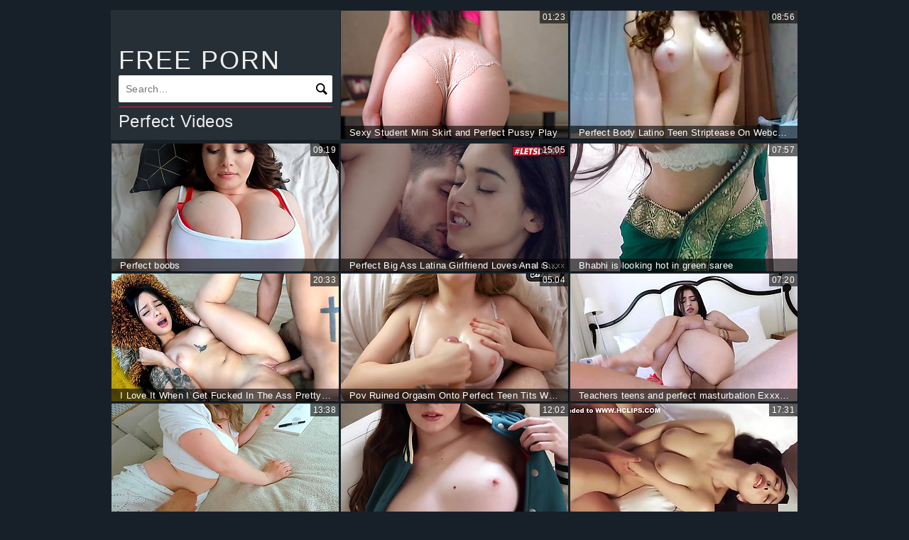

--- FILE ---
content_type: text/html; charset=UTF-8
request_url: https://8freeporn.com/perfect/
body_size: 14063
content:
<!doctype html>
<html lang="en">
<head>
	<meta charset="utf-8">
	<meta http-equiv="x-ua-compatible" content="ie=edge">
	<meta name="viewport" content="width=device-width, initial-scale=1.0">
    <title>Free Perfect Porn Videos, HD Xxx Clips - 8FreePorn</title>
    <link rel="stylesheet" href="/app.css">
	<meta name="rating" content="RTA-5042-1996-1400-1577-RTA">
	<meta name="referrer" content="unsafe-url">
	<link href="https://8freeporn.com/perfect/" rel="canonical">
</head>
<body>
	<div class="container">
		<div class="thumbs">
			<div class="header">
				<a href="/" class="logo">Free Porn</a>
				<form action="/search" method="get" class="search" target="_blank">
					<input type="text" placeholder="Search..." name="q" required>
					<button type="submit"></button>
				</form>
				<hr>
				<h1 class="title">Perfect Videos</h1>
			</div><a href="/perfect/watch?v=b050b9dfde" target="_blank" class="thumb">
					<div class="img-wrapper">
						<img src="https://p.8freeporn.com/b0/50/b050b9dfde_7.jpg" alt="Sexy Student Mini Skirt and Perfect Pussy Play">
						<span class="duration">01:23</span>
					</div>
					<span class="thumb-desc">Sexy Student Mini Skirt and Perfect Pussy Play</span>
				</a><a href="/perfect/watch?v=5e08122693" target="_blank" class="thumb">
					<div class="img-wrapper">
						<img src="https://p.8freeporn.com/5e/08/5e08122693_34.jpg" alt="Perfect Body Latino Teen Striptease On Webcam">
						<span class="duration">08:56</span>
					</div>
					<span class="thumb-desc">Perfect Body Latino Teen Striptease On Webcam</span>
				</a><a href="/perfect/watch?v=74ab57905c" target="_blank" class="thumb">
					<div class="img-wrapper">
						<img src="https://p.8freeporn.com/74/ab/74ab57905c_16.jpg" alt="Perfect boobs">
						<span class="duration">09:19</span>
					</div>
					<span class="thumb-desc">Perfect boobs</span>
				</a><a href="/perfect/watch?v=3bf19a6503" target="_blank" class="thumb">
					<div class="img-wrapper">
						<img src="https://p.8freeporn.com/3b/f1/3bf19a6503_4.jpg" alt="Perfect Big Ass Latina Girlfriend Loves Anal Sex - Ginebra Bellucci">
						<span class="duration">15:05</span>
					</div>
					<span class="thumb-desc">Perfect Big Ass Latina Girlfriend Loves Anal Sex - Ginebra Bellucci</span>
				</a><a href="/perfect/watch?v=7854f100dc" target="_blank" class="thumb">
					<div class="img-wrapper">
						<img src="https://p.8freeporn.com/78/54/7854f100dc_2.jpg" alt="Bhabhi is looking hot in green saree">
						<span class="duration">07:57</span>
					</div>
					<span class="thumb-desc">Bhabhi is looking hot in green saree</span>
				</a><a href="/perfect/watch?v=609f86145b" target="_blank" class="thumb">
					<div class="img-wrapper">
						<img src="https://p.8freeporn.com/60/9f/609f86145b_7.jpg" alt="I Love It When I Get Fucked In The Ass Pretty Latina With Perfect Natural Tits Having Anal Sex">
						<span class="duration">20:33</span>
					</div>
					<span class="thumb-desc">I Love It When I Get Fucked In The Ass Pretty Latina With Perfect Natural Tits Having Anal Sex</span>
				</a><a href="/perfect/watch?v=a126363cdd" target="_blank" class="thumb">
					<div class="img-wrapper">
						<img src="https://p.8freeporn.com/a1/26/a126363cdd_7.jpg" alt="Pov Ruined Orgasm Onto Perfect Teen Tits Within 5 Minutes - Fast Handjob Can">
						<span class="duration">05:04</span>
					</div>
					<span class="thumb-desc">Pov Ruined Orgasm Onto Perfect Teen Tits Within 5 Minutes - Fast Handjob Can</span>
				</a><a href="/perfect/watch?v=fb7fc60a14" target="_blank" class="thumb">
					<div class="img-wrapper">
						<img src="https://p.8freeporn.com/fb/7f/fb7fc60a14_7.jpg" alt="Teachers teens and perfect masturbation Exxxtra Small Castin">
						<span class="duration">07:20</span>
					</div>
					<span class="thumb-desc">Teachers teens and perfect masturbation Exxxtra Small Castin</span>
				</a><a href="/perfect/watch?v=02a074f7f9" target="_blank" class="thumb">
					<div class="img-wrapper">
						<img src="https://p.8freeporn.com/02/a0/02a074f7f9_5.jpg" alt="Free Use Me While Drawing. Perfect PAWG">
						<span class="duration">13:38</span>
					</div>
					<span class="thumb-desc">Free Use Me While Drawing. Perfect PAWG</span>
				</a><a href="/perfect/watch?v=887162141b" target="_blank" class="thumb">
					<div class="img-wrapper">
						<img src="https://p.8freeporn.com/88/71/887162141b_3.jpg" alt="Jax Slayher And Hazel Moore In Perfect College Babe Rammed Analy">
						<span class="duration">12:02</span>
					</div>
					<span class="thumb-desc">Jax Slayher And Hazel Moore In Perfect College Babe Rammed Analy</span>
				</a><a href="/perfect/watch?v=deb932b500" target="_blank" class="thumb">
					<div class="img-wrapper">
						<img src="https://p.8freeporn.com/de/b9/deb932b500_4.jpg" alt="Beautiful asian girl with perfect body get fucked in hotel - more at sexy666.club">
						<span class="duration">17:31</span>
					</div>
					<span class="thumb-desc">Beautiful asian girl with perfect body get fucked in hotel - more at sexy666.club</span>
				</a><a href="/perfect/watch?v=c0d69d4e6a" target="_blank" class="thumb">
					<div class="img-wrapper">
						<img src="https://p.8freeporn.com/c0/d6/c0d69d4e6a_4.jpg" alt="CARNE DEL MERCADO - Perfect Latina Melissa Lujan Picked Up">
						<span class="duration">15:30</span>
					</div>
					<span class="thumb-desc">CARNE DEL MERCADO - Perfect Latina Melissa Lujan Picked Up</span>
				</a><a href="/perfect/watch?v=8aaae816e4" target="_blank" class="thumb">
					<div class="img-wrapper">
						<img src="https://p.8freeporn.com/8a/aa/8aaae816e4_8.jpg" alt="Close Up Creampie For Big Booty Milf. Perfect Ass And Pussy" class="lazy" srcset="/lazy.gif">
						<span class="duration">04:23</span>
					</div>
					<span class="thumb-desc">Close Up Creampie For Big Booty Milf. Perfect Ass And Pussy</span>
				</a><a href="/perfect/watch?v=e100500efc" target="_blank" class="thumb">
					<div class="img-wrapper">
						<img src="https://p.8freeporn.com/e1/00/e100500efc_6.jpg" alt="Teen found perfect panties that accentuate her beautiful camel toe" class="lazy" srcset="/lazy.gif">
						<span class="duration">06:00</span>
					</div>
					<span class="thumb-desc">Teen found perfect panties that accentuate her beautiful camel toe</span>
				</a><a href="/perfect/watch?v=1f70774fea" target="_blank" class="thumb">
					<div class="img-wrapper">
						<img src="https://p.8freeporn.com/1f/70/1f70774fea_2.jpg" alt="Perfect Morning With Lizi With Lizi Vogue" class="lazy" srcset="/lazy.gif">
						<span class="duration">08:08</span>
					</div>
					<span class="thumb-desc">Perfect Morning With Lizi With Lizi Vogue</span>
				</a><a href="/perfect/watch?v=d6b9a76189" target="_blank" class="thumb">
					<div class="img-wrapper">
						<img src="https://p.8freeporn.com/d6/b9/d6b9a76189_8.jpg" alt="Little Catalina gets Bathtub Solo" class="lazy" srcset="/lazy.gif">
						<span class="duration">06:00</span>
					</div>
					<span class="thumb-desc">Little Catalina gets Bathtub Solo</span>
				</a><a href="/perfect/watch?v=fe9d0cc750" target="_blank" class="thumb">
					<div class="img-wrapper">
						<img src="https://p.8freeporn.com/fe/9d/fe9d0cc750_12.jpg" alt="Glori Gold,Sabrina Allen,Shayna Ryan,Alyssa Milano,Charlotte Lewis,Jennifer Tilly in Embrace Of The Vampire (1995)" class="lazy" srcset="/lazy.gif">
						<span class="duration">09:32</span>
					</div>
					<span class="thumb-desc">Glori Gold,Sabrina Allen,Shayna Ryan,Alyssa Milano,Charlotte Lewis,Jennifer Tilly in Embrace Of The Vampire (1995)</span>
				</a><a href="/perfect/watch?v=57246ba6ba" target="_blank" class="thumb">
					<div class="img-wrapper">
						<img src="https://p.8freeporn.com/57/24/57246ba6ba_16.jpg" alt="Sexy Babe With Perfect Natural Tits Gets A Nasty Fuck In The Shower" class="lazy" srcset="/lazy.gif">
						<span class="duration">06:55</span>
					</div>
					<span class="thumb-desc">Sexy Babe With Perfect Natural Tits Gets A Nasty Fuck In The Shower</span>
				</a><a href="/perfect/watch?v=f174043555" target="_blank" class="thumb">
					<div class="img-wrapper">
						<img src="https://p.8freeporn.com/f1/74/f174043555_5.jpg" alt="Morning Sex In With My Perfect Tight Pussy Girlfriend And Her Vibrator" class="lazy" srcset="/lazy.gif">
						<span class="duration">07:01</span>
					</div>
					<span class="thumb-desc">Morning Sex In With My Perfect Tight Pussy Girlfriend And Her Vibrator</span>
				</a><a href="/perfect/watch?v=599dc4bcfb" target="_blank" class="thumb">
					<div class="img-wrapper">
						<img src="https://p.8freeporn.com/59/9d/599dc4bcfb_6.jpg" alt="Fucking my girl hard from behind" class="lazy" srcset="/lazy.gif">
						<span class="duration">06:40</span>
					</div>
					<span class="thumb-desc">Fucking my girl hard from behind</span>
				</a><a href="/perfect/watch?v=176f81cd64" target="_blank" class="thumb">
					<div class="img-wrapper">
						<img src="https://p.8freeporn.com/17/6f/176f81cd64_3.jpg" alt="Body Teen - Omg! She Is Only 18 - Perfect Gets Fucked In The Morning" class="lazy" srcset="/lazy.gif">
						<span class="duration">09:20</span>
					</div>
					<span class="thumb-desc">Body Teen - Omg! She Is Only 18 - Perfect Gets Fucked In The Morning</span>
				</a><a href="/perfect/watch?v=e98d93a897" target="_blank" class="thumb">
					<div class="img-wrapper">
						<img src="https://p.8freeporn.com/e9/8d/e98d93a897_1.jpg" alt="Fucking My Best Friend&#039;s Girlfriend in the Kitchen While He&#039;s in the Next Room" class="lazy" srcset="/lazy.gif">
						<span class="duration">08:13</span>
					</div>
					<span class="thumb-desc">Fucking My Best Friend&#039;s Girlfriend in the Kitchen While He&#039;s in the Next Room</span>
				</a><a href="/perfect/watch?v=292985d478" target="_blank" class="thumb">
					<div class="img-wrapper">
						<img src="https://p.8freeporn.com/29/29/292985d478_19.jpg" alt="Italian nympho Valentina Nappi has the perfect mixture of perversion and sex" class="lazy" srcset="/lazy.gif">
						<span class="duration">06:30</span>
					</div>
					<span class="thumb-desc">Italian nympho Valentina Nappi has the perfect mixture of perversion and sex</span>
				</a><a href="/perfect/watch?v=e92ded6601" target="_blank" class="thumb">
					<div class="img-wrapper">
						<img src="https://p.8freeporn.com/e9/2d/e92ded6601_11.jpg" alt="Miley Cole's BF is a perfect pussy muncher and she loves giving oral sex too" class="lazy" srcset="/lazy.gif">
						<span class="duration">07:30</span>
					</div>
					<span class="thumb-desc">Miley Cole's BF is a perfect pussy muncher and she loves giving oral sex too</span>
				</a><a href="/perfect/watch?v=0510de1419" target="_blank" class="thumb">
					<div class="img-wrapper">
						<img src="https://p.8freeporn.com/05/10/0510de1419_3.jpg" alt="Milf riding with that big ass" class="lazy" srcset="/lazy.gif">
						<span class="duration">05:32</span>
					</div>
					<span class="thumb-desc">Milf riding with that big ass</span>
				</a><a href="/perfect/watch?v=5b5f8294ef" target="_blank" class="thumb">
					<div class="img-wrapper">
						<img src="https://p.8freeporn.com/5b/5f/5b5f8294ef_8.jpg" alt="Premium Sexy Cosplay Innocent Teen Perfect Blowjob Fuck Facial Cumshot, Shanaxnow" class="lazy" srcset="/lazy.gif">
						<span class="duration">27:57</span>
					</div>
					<span class="thumb-desc">Premium Sexy Cosplay Innocent Teen Perfect Blowjob Fuck Facial Cumshot, Shanaxnow</span>
				</a><a href="/perfect/watch?v=9408a99805" target="_blank" class="thumb">
					<div class="img-wrapper">
						<img src="https://p.8freeporn.com/94/08/9408a99805_13.jpg" alt="The perfect Asian woman no stomach all ass and small natural tits" class="lazy" srcset="/lazy.gif">
						<span class="duration">05:11</span>
					</div>
					<span class="thumb-desc">The perfect Asian woman no stomach all ass and small natural tits</span>
				</a><a href="/perfect/watch?v=68c36296a7" target="_blank" class="thumb">
					<div class="img-wrapper">
						<img src="https://p.8freeporn.com/68/c3/68c36296a7_6.jpg" alt="Stepsis Is A Whore. Asks To Fuck Her In Perfect Petite Ass" class="lazy" srcset="/lazy.gif">
						<span class="duration">11:47</span>
					</div>
					<span class="thumb-desc">Stepsis Is A Whore. Asks To Fuck Her In Perfect Petite Ass</span>
				</a><a href="/perfect/watch?v=da6d678ab0" target="_blank" class="thumb">
					<div class="img-wrapper">
						<img src="https://p.8freeporn.com/da/6d/da6d678ab0_5.jpg" alt="My Hot Step-sister Wears Sexy Clothes For Me To Fuck Her - Fuck My Beautiful Step-sis- Perfect Body With Big Natural Boobs And Sexy Ass 8 Min" class="lazy" srcset="/lazy.gif">
						<span class="duration">08:06</span>
					</div>
					<span class="thumb-desc">My Hot Step-sister Wears Sexy Clothes For Me To Fuck Her - Fuck My Beautiful Step-sis- Perfect Body With Big Natural Boobs And Sexy Ass 8 Min</span>
				</a><a href="/perfect/watch?v=6020bce543" target="_blank" class="thumb">
					<div class="img-wrapper">
						<img src="https://p.8freeporn.com/60/20/6020bce543_2.jpg" alt="Manu Swan And Mara Swan In Step Sis With Big Natural Tits And Perfect Ass Farts Loud During Anal Gaping 12 Min" class="lazy" srcset="/lazy.gif">
						<span class="duration">12:12</span>
					</div>
					<span class="thumb-desc">Manu Swan And Mara Swan In Step Sis With Big Natural Tits And Perfect Ass Farts Loud During Anal Gaping 12 Min</span>
				</a><a href="/perfect/watch?v=86455b5e1e" target="_blank" class="thumb">
					<div class="img-wrapper">
						<img src="https://p.8freeporn.com/86/45/86455b5e1e_6.jpg" alt="My Stepmother Takes Advantage of the Walk on the Farm to Give Her for the First Time All My Cum My Milk Falls on Her Tits" class="lazy" srcset="/lazy.gif">
						<span class="duration">18:48</span>
					</div>
					<span class="thumb-desc">My Stepmother Takes Advantage of the Walk on the Farm to Give Her for the First Time All My Cum My Milk Falls on Her Tits</span>
				</a><a href="/perfect/watch?v=157da8192c" target="_blank" class="thumb">
					<div class="img-wrapper">
						<img src="https://p.8freeporn.com/15/7d/157da8192c_6.jpg" alt="Danejones&#039; young brunette with perfect natural tits and pink pussy gets a hard ride and drenched in hot cum" class="lazy" srcset="/lazy.gif">
						<span class="duration">07:42</span>
					</div>
					<span class="thumb-desc">Danejones&#039; young brunette with perfect natural tits and pink pussy gets a hard ride and drenched in hot cum</span>
				</a><a href="/perfect/watch?v=4c196c012f" target="_blank" class="thumb">
					<div class="img-wrapper">
						<img src="https://p.8freeporn.com/4c/19/4c196c012f_5.jpg" alt="Gal Gadot outside at Christmas time." class="lazy" srcset="/lazy.gif">
						<span class="duration">00:16</span>
					</div>
					<span class="thumb-desc">Gal Gadot outside at Christmas time.</span>
				</a><a href="/perfect/watch?v=9303493d89" target="_blank" class="thumb">
					<div class="img-wrapper">
						<img src="https://p.8freeporn.com/93/03/9303493d89_8.jpg" alt="My Stepfather Saw Me Twerking and Decided to Fuck Me in the Ass. I Didn&#039;t Mind" class="lazy" srcset="/lazy.gif">
						<span class="duration">05:52</span>
					</div>
					<span class="thumb-desc">My Stepfather Saw Me Twerking and Decided to Fuck Me in the Ass. I Didn&#039;t Mind</span>
				</a><a href="/perfect/watch?v=d69a45841a" target="_blank" class="thumb">
					<div class="img-wrapper">
						<img src="https://p.8freeporn.com/d6/9a/d69a45841a_4.jpg" alt="Naked wife tries sex with the masseur after a perfect foreplay" class="lazy" srcset="/lazy.gif">
						<span class="duration">07:58</span>
					</div>
					<span class="thumb-desc">Naked wife tries sex with the masseur after a perfect foreplay</span>
				</a><a href="/perfect/watch?v=fe3c15166a" target="_blank" class="thumb">
					<div class="img-wrapper">
						<img src="https://p.8freeporn.com/fe/3c/fe3c15166a_1.jpg" alt="Young beauty shows her perfect wet pussy and rubs it with her fingers" class="lazy" srcset="/lazy.gif">
						<span class="duration">06:38</span>
					</div>
					<span class="thumb-desc">Young beauty shows her perfect wet pussy and rubs it with her fingers</span>
				</a><a href="/perfect/watch?v=89f6e9e78a" target="_blank" class="thumb">
					<div class="img-wrapper">
						<img src="https://p.8freeporn.com/89/f6/89f6e9e78a_2.jpg" alt="StepDaddy Fucks My Tight 18 Year Old Pussy With His Big White Cock - Teen Destroyed" class="lazy" srcset="/lazy.gif">
						<span class="duration">07:26</span>
					</div>
					<span class="thumb-desc">StepDaddy Fucks My Tight 18 Year Old Pussy With His Big White Cock - Teen Destroyed</span>
				</a><a href="/perfect/watch?v=6bd25b4b0f" target="_blank" class="thumb">
					<div class="img-wrapper">
						<img src="https://p.8freeporn.com/6b/d2/6bd25b4b0f_7.jpg" alt="I Fuck An 18 Year Old Girl With A Perfect Pussy" class="lazy" srcset="/lazy.gif">
						<span class="duration">07:37</span>
					</div>
					<span class="thumb-desc">I Fuck An 18 Year Old Girl With A Perfect Pussy</span>
				</a><a href="/perfect/watch?v=8e0409fae7" target="_blank" class="thumb">
					<div class="img-wrapper">
						<img src="https://p.8freeporn.com/8e/04/8e0409fae7_1.jpg" alt="Perfect teen 18+ legs and feet are oiled and covered in hot cum" class="lazy" srcset="/lazy.gif">
						<span class="duration">13:07</span>
					</div>
					<span class="thumb-desc">Perfect teen 18+ legs and feet are oiled and covered in hot cum</span>
				</a><a href="/perfect/watch?v=e1977f2638" target="_blank" class="thumb">
					<div class="img-wrapper">
						<img src="https://p.8freeporn.com/e1/97/e1977f2638_6.jpg" alt="Perfect Missonary - Miniblondie" class="lazy" srcset="/lazy.gif">
						<span class="duration">04:22</span>
					</div>
					<span class="thumb-desc">Perfect Missonary - Miniblondie</span>
				</a><a href="/perfect/watch?v=57800f9374" target="_blank" class="thumb">
					<div class="img-wrapper">
						<img src="https://p.8freeporn.com/57/80/57800f9374_4.jpg" alt="Step brother plays with a perfect step sister" class="lazy" srcset="/lazy.gif">
						<span class="duration">14:22</span>
					</div>
					<span class="thumb-desc">Step brother plays with a perfect step sister</span>
				</a><a href="/perfect/watch?v=946731a796" target="_blank" class="thumb">
					<div class="img-wrapper">
						<img src="https://p.8freeporn.com/94/67/946731a796_3.jpg" alt="Big Tits AI Blonde Babe" class="lazy" srcset="/lazy.gif">
						<span class="duration">07:03</span>
					</div>
					<span class="thumb-desc">Big Tits AI Blonde Babe</span>
				</a><a href="/perfect/watch?v=2602b36e6a" target="_blank" class="thumb">
					<div class="img-wrapper">
						<img src="https://p.8freeporn.com/26/02/2602b36e6a_7.jpg" alt="Cock Worship : Youre Perfect (for Those Who Feel Broken) Positive Erotic Audio By Eves Garden" class="lazy" srcset="/lazy.gif">
						<span class="duration">14:19</span>
					</div>
					<span class="thumb-desc">Cock Worship : Youre Perfect (for Those Who Feel Broken) Positive Erotic Audio By Eves Garden</span>
				</a><a href="/perfect/watch?v=07ef84f748" target="_blank" class="thumb">
					<div class="img-wrapper">
						<img src="https://p.8freeporn.com/07/ef/07ef84f748_5.jpg" alt="Emily Willis In Irresistible Emily Perfect Bad Girl Full Hd - Streamvid.net" class="lazy" srcset="/lazy.gif">
						<span class="duration">30:55</span>
					</div>
					<span class="thumb-desc">Emily Willis In Irresistible Emily Perfect Bad Girl Full Hd - Streamvid.net</span>
				</a><a href="/perfect/watch?v=570d59881d" target="_blank" class="thumb">
					<div class="img-wrapper">
						<img src="https://p.8freeporn.com/57/0d/570d59881d_4.jpg" alt="I Saw Her Perfect Ass and Knew I&#039;d Fuck Her Hard" class="lazy" srcset="/lazy.gif">
						<span class="duration">10:13</span>
					</div>
					<span class="thumb-desc">I Saw Her Perfect Ass and Knew I&#039;d Fuck Her Hard</span>
				</a><a href="/perfect/watch?v=e79936a114" target="_blank" class="thumb">
					<div class="img-wrapper">
						<img src="https://p.8freeporn.com/e7/99/e79936a114_8.jpg" alt="Fit Girl With Perfect Ass In Black Yoga Pants Fucked And Gets Creampie" class="lazy" srcset="/lazy.gif">
						<span class="duration">12:43</span>
					</div>
					<span class="thumb-desc">Fit Girl With Perfect Ass In Black Yoga Pants Fucked And Gets Creampie</span>
				</a><a href="/perfect/watch?v=531b1a6b36" target="_blank" class="thumb">
					<div class="img-wrapper">
						<img src="https://p.8freeporn.com/53/1b/531b1a6b36_6.jpg" alt="fucking a perfect mother with nice tits in the office" class="lazy" srcset="/lazy.gif">
						<span class="duration">07:56</span>
					</div>
					<span class="thumb-desc">fucking a perfect mother with nice tits in the office</span>
				</a><a href="/perfect/watch?v=ee040c742f" target="_blank" class="thumb">
					<div class="img-wrapper">
						<img src="https://p.8freeporn.com/ee/04/ee040c742f_3.jpg" alt="Striking babe with perfect big tits brings herself to climax" class="lazy" srcset="/lazy.gif">
						<span class="duration">07:37</span>
					</div>
					<span class="thumb-desc">Striking babe with perfect big tits brings herself to climax</span>
				</a><a href="/perfect/watch?v=725b054112" target="_blank" class="thumb">
					<div class="img-wrapper">
						<img src="https://p.8freeporn.com/72/5b/725b054112_8.jpg" alt="Best Hot Girlfriend Blowjob With Huge Cumshot On Perfect Tits - ALICEXJAN" class="lazy" srcset="/lazy.gif">
						<span class="duration">13:20</span>
					</div>
					<span class="thumb-desc">Best Hot Girlfriend Blowjob With Huge Cumshot On Perfect Tits - ALICEXJAN</span>
				</a><a href="/perfect/watch?v=d216b9a454" target="_blank" class="thumb">
					<div class="img-wrapper">
						<img src="https://p.8freeporn.com/d2/16/d216b9a454_7.jpg" alt="Perfect Amateur Babe From Germany Playing with Her Pussy on Casting" class="lazy" srcset="/lazy.gif">
						<span class="duration">02:44</span>
					</div>
					<span class="thumb-desc">Perfect Amateur Babe From Germany Playing with Her Pussy on Casting</span>
				</a><a href="/perfect/watch?v=4967f8e862" target="_blank" class="thumb">
					<div class="img-wrapper">
						<img src="https://p.8freeporn.com/49/67/4967f8e862_8.jpg" alt="Rika Fane&#039;s perfect body gets a romantic stranger&#039;s big dick in her pussy" class="lazy" srcset="/lazy.gif">
						<span class="duration">07:15</span>
					</div>
					<span class="thumb-desc">Rika Fane&#039;s perfect body gets a romantic stranger&#039;s big dick in her pussy</span>
				</a><a href="/perfect/watch?v=05e64537b1" target="_blank" class="thumb">
					<div class="img-wrapper">
						<img src="https://p.8freeporn.com/05/e6/05e64537b1_3.jpg" alt="Shy Beautiful Big Ass Girl Lets Stranger Fuck Her on First Netflix &amp; Chill Date" class="lazy" srcset="/lazy.gif">
						<span class="duration">08:12</span>
					</div>
					<span class="thumb-desc">Shy Beautiful Big Ass Girl Lets Stranger Fuck Her on First Netflix &amp; Chill Date</span>
				</a><a href="/perfect/watch?v=ae44b10727" target="_blank" class="thumb">
					<div class="img-wrapper">
						<img src="https://p.8freeporn.com/ae/44/ae44b10727_6.jpg" alt="Perfect big boobs teen closeup pussy rubbing on cam" class="lazy" srcset="/lazy.gif">
						<span class="duration">16:46</span>
					</div>
					<span class="thumb-desc">Perfect big boobs teen closeup pussy rubbing on cam</span>
				</a><a href="/perfect/watch?v=76714fd1c8" target="_blank" class="thumb">
					<div class="img-wrapper">
						<img src="https://p.8freeporn.com/76/71/76714fd1c8_1.jpg" alt="Chrissy&#039;s perfect ass - SpunkyAngels" class="lazy" srcset="/lazy.gif">
						<span class="duration">01:09</span>
					</div>
					<span class="thumb-desc">Chrissy&#039;s perfect ass - SpunkyAngels</span>
				</a><a href="/perfect/watch?v=09b5865d15" target="_blank" class="thumb">
					<div class="img-wrapper">
						<img src="https://p.8freeporn.com/09/b5/09b5865d15_4.jpg" alt="Perfect Body Fuck! Cartoon Porn" class="lazy" srcset="/lazy.gif">
						<span class="duration">01:10</span>
					</div>
					<span class="thumb-desc">Perfect Body Fuck! Cartoon Porn</span>
				</a><a href="/perfect/watch?v=dd2e3ec947" target="_blank" class="thumb">
					<div class="img-wrapper">
						<img src="https://p.8freeporn.com/dd/2e/dd2e3ec947_7.jpg" alt="The Perfect Babe Gets A Powerful Orgasm. Wow! 12 Min" class="lazy" srcset="/lazy.gif">
						<span class="duration">12:08</span>
					</div>
					<span class="thumb-desc">The Perfect Babe Gets A Powerful Orgasm. Wow! 12 Min</span>
				</a><a href="/perfect/watch?v=75235dedda" target="_blank" class="thumb">
					<div class="img-wrapper">
						<img src="https://p.8freeporn.com/75/23/75235dedda_1.jpg" alt="Beautiful Russian Girl W Perfect Ass Gets Facialized After" class="lazy" srcset="/lazy.gif">
						<span class="duration">14:03</span>
					</div>
					<span class="thumb-desc">Beautiful Russian Girl W Perfect Ass Gets Facialized After</span>
				</a><a href="/perfect/watch?v=e650c4cc73" target="_blank" class="thumb">
					<div class="img-wrapper">
						<img src="https://p.8freeporn.com/e6/50/e650c4cc73_8.jpg" alt="Riri-hosho hot japanese girl with perfect boobs" class="lazy" srcset="/lazy.gif">
						<span class="duration">59:36</span>
					</div>
					<span class="thumb-desc">Riri-hosho hot japanese girl with perfect boobs</span>
				</a><a href="/perfect/watch?v=f1b6274ae9" target="_blank" class="thumb">
					<div class="img-wrapper">
						<img src="https://p.8freeporn.com/f1/b6/f1b6274ae9_6.jpg" alt="HARDCORE FUCK - EXXXTRA SMALL TEEN FUCKED MONSTER COCK in TIGHT PUSSY - BIG HUGE COCK y. 18 years PERFECT ASS &amp; TITS - ROUGH SEX PORN #3" class="lazy" srcset="/lazy.gif">
						<span class="duration">12:03</span>
					</div>
					<span class="thumb-desc">HARDCORE FUCK - EXXXTRA SMALL TEEN FUCKED MONSTER COCK in TIGHT PUSSY - BIG HUGE COCK y. 18 years PERFECT ASS &amp; TITS - ROUGH SEX PORN #3</span>
				</a><a href="/perfect/watch?v=d434dc1f19" target="_blank" class="thumb">
					<div class="img-wrapper">
						<img src="https://p.8freeporn.com/d4/34/d434dc1f19_5.jpg" alt="Hot magic night un the garden..." class="lazy" srcset="/lazy.gif">
						<span class="duration">12:44</span>
					</div>
					<span class="thumb-desc">Hot magic night un the garden...</span>
				</a><a href="/perfect/watch?v=1cee442f3f" target="_blank" class="thumb">
					<div class="img-wrapper">
						<img src="https://p.8freeporn.com/1c/ee/1cee442f3f_3.jpg" alt="Perfect Blonde MILF Shows Her Huge Tits" class="lazy" srcset="/lazy.gif">
						<span class="duration">05:43</span>
					</div>
					<span class="thumb-desc">Perfect Blonde MILF Shows Her Huge Tits</span>
				</a><a href="/perfect/watch?v=33594feaac" target="_blank" class="thumb">
					<div class="img-wrapper">
						<img src="https://p.8freeporn.com/33/59/33594feaac_5.jpg" alt="Super Stoyca deepthroat close up" class="lazy" srcset="/lazy.gif">
						<span class="duration">01:36</span>
					</div>
					<span class="thumb-desc">Super Stoyca deepthroat close up</span>
				</a><a href="/perfect/watch?v=3b342e71d3" target="_blank" class="thumb">
					<div class="img-wrapper">
						<img src="https://p.8freeporn.com/3b/34/3b342e71d3_2.jpg" alt="My Girlfriend With Perfect Tits Is Fucking Wildly Sexy" class="lazy" srcset="/lazy.gif">
						<span class="duration">04:45</span>
					</div>
					<span class="thumb-desc">My Girlfriend With Perfect Tits Is Fucking Wildly Sexy</span>
				</a><a href="/perfect/watch?v=2d42f72421" target="_blank" class="thumb">
					<div class="img-wrapper">
						<img src="https://p.8freeporn.com/2d/42/2d42f72421_2.jpg" alt="Perfect Pussy Close up milf Selda" class="lazy" srcset="/lazy.gif">
						<span class="duration">03:47</span>
					</div>
					<span class="thumb-desc">Perfect Pussy Close up milf Selda</span>
				</a><a href="/perfect/watch?v=508334843b" target="_blank" class="thumb">
					<div class="img-wrapper">
						<img src="https://p.8freeporn.com/50/83/508334843b_3.jpg" alt="The Perfect Woman" class="lazy" srcset="/lazy.gif">
						<span class="duration">06:34</span>
					</div>
					<span class="thumb-desc">The Perfect Woman</span>
				</a><a href="/perfect/watch?v=345ac25b2b" target="_blank" class="thumb">
					<div class="img-wrapper">
						<img src="https://p.8freeporn.com/34/5a/345ac25b2b_8.jpg" alt="Pov Ruined Orgasm Onto Perfect Teen Tits Within 5 Minutes - Fast Handjob 4k" class="lazy" srcset="/lazy.gif">
						<span class="duration">04:39</span>
					</div>
					<span class="thumb-desc">Pov Ruined Orgasm Onto Perfect Teen Tits Within 5 Minutes - Fast Handjob 4k</span>
				</a><a href="/perfect/watch?v=926f99a392" target="_blank" class="thumb">
					<div class="img-wrapper">
						<img src="https://p.8freeporn.com/92/6f/926f99a392_5.jpg" alt="Perfect Pussy Close Up Milf Selda" class="lazy" srcset="/lazy.gif">
						<span class="duration">24:23</span>
					</div>
					<span class="thumb-desc">Perfect Pussy Close Up Milf Selda</span>
				</a><a href="/perfect/watch?v=869f731e98" target="_blank" class="thumb">
					<div class="img-wrapper">
						<img src="https://p.8freeporn.com/86/9f/869f731e98_2.jpg" alt="Alina Lopez is a perfect nurse because of body shapes and sex wishes" class="lazy" srcset="/lazy.gif">
						<span class="duration">08:00</span>
					</div>
					<span class="thumb-desc">Alina Lopez is a perfect nurse because of body shapes and sex wishes</span>
				</a><a href="/perfect/watch?v=04687d83c6" target="_blank" class="thumb">
					<div class="img-wrapper">
						<img src="https://p.8freeporn.com/04/68/04687d83c6_11.jpg" alt="Gorgeous teen teasing perfect tits" class="lazy" srcset="/lazy.gif">
						<span class="duration">05:10</span>
					</div>
					<span class="thumb-desc">Gorgeous teen teasing perfect tits</span>
				</a><a href="/perfect/watch?v=f83a6dbc98" target="_blank" class="thumb">
					<div class="img-wrapper">
						<img src="https://p.8freeporn.com/f8/3a/f83a6dbc98_1.jpg" alt="Perfect Pussy Close up milf Selda" class="lazy" srcset="/lazy.gif">
						<span class="duration">24:35</span>
					</div>
					<span class="thumb-desc">Perfect Pussy Close up milf Selda</span>
				</a><a href="/perfect/watch?v=e20dd29261" target="_blank" class="thumb">
					<div class="img-wrapper">
						<img src="https://p.8freeporn.com/e2/0d/e20dd29261_4.jpg" alt="Sensual evening doggy pounding is perfect for Lana Rhoades and Jean Valjean" class="lazy" srcset="/lazy.gif">
						<span class="duration">06:07</span>
					</div>
					<span class="thumb-desc">Sensual evening doggy pounding is perfect for Lana Rhoades and Jean Valjean</span>
				</a><a href="/perfect/watch?v=3e894ef049" target="_blank" class="thumb">
					<div class="img-wrapper">
						<img src="https://p.8freeporn.com/3e/89/3e894ef049_5.jpg" alt="Perfect Pussy Close up milf Selda" class="lazy" srcset="/lazy.gif">
						<span class="duration">09:25</span>
					</div>
					<span class="thumb-desc">Perfect Pussy Close up milf Selda</span>
				</a><a href="/perfect/watch?v=8c9159206f" target="_blank" class="thumb">
					<div class="img-wrapper">
						<img src="https://p.8freeporn.com/8c/91/8c9159206f_3.jpg" alt="Perfect Indian Bride" class="lazy" srcset="/lazy.gif">
						<span class="duration">08:07</span>
					</div>
					<span class="thumb-desc">Perfect Indian Bride</span>
				</a><a href="/perfect/watch?v=f8f6176e75" target="_blank" class="thumb">
					<div class="img-wrapper">
						<img src="https://p.8freeporn.com/f8/f6/f8f6176e75_5.jpg" alt="Get fuck with slut with perfect body" class="lazy" srcset="/lazy.gif">
						<span class="duration">14:26</span>
					</div>
					<span class="thumb-desc">Get fuck with slut with perfect body</span>
				</a><a href="/perfect/watch?v=91794fd35b" target="_blank" class="thumb">
					<div class="img-wrapper">
						<img src="https://p.8freeporn.com/91/79/91794fd35b_5.jpg" alt="Hot babe with perfect big boobs taking shower" class="lazy" srcset="/lazy.gif">
						<span class="duration">04:19</span>
					</div>
					<span class="thumb-desc">Hot babe with perfect big boobs taking shower</span>
				</a><a href="/perfect/watch?v=c7611ca8bb" target="_blank" class="thumb">
					<div class="img-wrapper">
						<img src="https://p.8freeporn.com/c7/61/c7611ca8bb_8.jpg" alt="Gorgeous College Girl With Huge Perfect Boobs Gets Naked At Her Parents House" class="lazy" srcset="/lazy.gif">
						<span class="duration">11:06</span>
					</div>
					<span class="thumb-desc">Gorgeous College Girl With Huge Perfect Boobs Gets Naked At Her Parents House</span>
				</a><a href="/perfect/watch?v=bccea50efc" target="_blank" class="thumb">
					<div class="img-wrapper">
						<img src="https://p.8freeporn.com/bc/ce/bccea50efc_2.jpg" alt="Stepsister With Perfect Body Gives Best Head And Gets Creampied" class="lazy" srcset="/lazy.gif">
						<span class="duration">13:25</span>
					</div>
					<span class="thumb-desc">Stepsister With Perfect Body Gives Best Head And Gets Creampied</span>
				</a><a href="/perfect/watch?v=cf03af4417" target="_blank" class="thumb">
					<div class="img-wrapper">
						<img src="https://p.8freeporn.com/cf/03/cf03af4417_60.jpg" alt="Perfect for oral petting hijab beauty Jezebeth in awesome porn compilation" class="lazy" srcset="/lazy.gif">
						<span class="duration">07:59</span>
					</div>
					<span class="thumb-desc">Perfect for oral petting hijab beauty Jezebeth in awesome porn compilation</span>
				</a><a href="/perfect/watch?v=faa893edde" target="_blank" class="thumb">
					<div class="img-wrapper">
						<img src="https://p.8freeporn.com/fa/a8/faa893edde_1.jpg" alt="He Looks At My Perfect Tits While I Give Him Handjob Ever, It Drives Him Crazy" class="lazy" srcset="/lazy.gif">
						<span class="duration">16:35</span>
					</div>
					<span class="thumb-desc">He Looks At My Perfect Tits While I Give Him Handjob Ever, It Drives Him Crazy</span>
				</a><a href="/perfect/watch?v=275afaab2a" target="_blank" class="thumb">
					<div class="img-wrapper">
						<img src="https://p.8freeporn.com/27/5a/275afaab2a_3.jpg" alt="Babymaddyxo - Fast Handjob With Perfect Dildosucking" class="lazy" srcset="/lazy.gif">
						<span class="duration">05:53</span>
					</div>
					<span class="thumb-desc">Babymaddyxo - Fast Handjob With Perfect Dildosucking</span>
				</a><a href="/perfect/watch?v=46ec356c38" target="_blank" class="thumb">
					<div class="img-wrapper">
						<img src="https://p.8freeporn.com/46/ec/46ec356c38_6.jpg" alt="Perfect Missionary Ends With Huge Cumshot - Miniblondie" class="lazy" srcset="/lazy.gif">
						<span class="duration">06:23</span>
					</div>
					<span class="thumb-desc">Perfect Missionary Ends With Huge Cumshot - Miniblondie</span>
				</a><a href="/perfect/watch?v=75ce651bab" target="_blank" class="thumb">
					<div class="img-wrapper">
						<img src="https://p.8freeporn.com/75/ce/75ce651bab_5.jpg" alt="Her Perfect Pussy Loaded With Cum - Shina Ryen &amp; Ryen" class="lazy" srcset="/lazy.gif">
						<span class="duration">10:12</span>
					</div>
					<span class="thumb-desc">Her Perfect Pussy Loaded With Cum - Shina Ryen &amp; Ryen</span>
				</a><a href="/perfect/watch?v=ea40cbbf0f" target="_blank" class="thumb">
					<div class="img-wrapper">
						<img src="https://p.8freeporn.com/ea/40/ea40cbbf0f_14.jpg" alt="Pretty mature Asian model in sexy lingerie gets drilled" class="lazy" srcset="/lazy.gif">
						<span class="duration">08:00</span>
					</div>
					<span class="thumb-desc">Pretty mature Asian model in sexy lingerie gets drilled</span>
				</a><a href="/perfect/watch?v=57d04999c3" target="_blank" class="thumb">
					<div class="img-wrapper">
						<img src="https://p.8freeporn.com/57/d0/57d04999c3_4.jpg" alt="Busty and her ass is perfect" class="lazy" srcset="/lazy.gif">
						<span class="duration">25:24</span>
					</div>
					<span class="thumb-desc">Busty and her ass is perfect</span>
				</a><a href="/perfect/watch?v=78a761d887" target="_blank" class="thumb">
					<div class="img-wrapper">
						<img src="https://p.8freeporn.com/78/a7/78a761d887_1.jpg" alt="Eyes That Fall in Love, Hands That Milk: the Perfect Duo" class="lazy" srcset="/lazy.gif">
						<span class="duration">05:58</span>
					</div>
					<span class="thumb-desc">Eyes That Fall in Love, Hands That Milk: the Perfect Duo</span>
				</a><a href="/perfect/watch?v=23c190eb7a" target="_blank" class="thumb">
					<div class="img-wrapper">
						<img src="https://p.8freeporn.com/23/c1/23c190eb7a_1.jpg" alt="Perfect Valentine gift for Indian maid ( kamwali ko gift)" class="lazy" srcset="/lazy.gif">
						<span class="duration">07:36</span>
					</div>
					<span class="thumb-desc">Perfect Valentine gift for Indian maid ( kamwali ko gift)</span>
				</a><a href="/perfect/watch?v=87771c1feb" target="_blank" class="thumb">
					<div class="img-wrapper">
						<img src="https://p.8freeporn.com/87/77/87771c1feb_3.jpg" alt="Muslim stranger cums on perfect white ass" class="lazy" srcset="/lazy.gif">
						<span class="duration">00:55</span>
					</div>
					<span class="thumb-desc">Muslim stranger cums on perfect white ass</span>
				</a><a href="/perfect/watch?v=5d57b966a6" target="_blank" class="thumb">
					<div class="img-wrapper">
						<img src="https://p.8freeporn.com/5d/57/5d57b966a6_4.jpg" alt="Amazing Lesbian Kissinh Comiplation" class="lazy" srcset="/lazy.gif">
						<span class="duration">10:12</span>
					</div>
					<span class="thumb-desc">Amazing Lesbian Kissinh Comiplation</span>
				</a><a href="/perfect/watch?v=f88f5eed81" target="_blank" class="thumb">
					<div class="img-wrapper">
						<img src="https://p.8freeporn.com/f8/8f/f88f5eed81_1.jpg" alt="The Perfect Amateur Gets Fucked" class="lazy" srcset="/lazy.gif">
						<span class="duration">07:38</span>
					</div>
					<span class="thumb-desc">The Perfect Amateur Gets Fucked</span>
				</a><a href="/perfect/watch?v=c1305b40ef" target="_blank" class="thumb">
					<div class="img-wrapper">
						<img src="https://p.8freeporn.com/c1/30/c1305b40ef_6.jpg" alt="perfect creamy backshots and bubble tush black milf" class="lazy" srcset="/lazy.gif">
						<span class="duration">10:43</span>
					</div>
					<span class="thumb-desc">perfect creamy backshots and bubble tush black milf</span>
				</a><a href="/perfect/watch?v=66c36faed3" target="_blank" class="thumb">
					<div class="img-wrapper">
						<img src="https://p.8freeporn.com/66/c3/66c36faed3_2.jpg" alt="LARA PINHO - CUM TRIBUTE TO THIS WONDERFUL BLONDE." class="lazy" srcset="/lazy.gif">
						<span class="duration">01:38</span>
					</div>
					<span class="thumb-desc">LARA PINHO - CUM TRIBUTE TO THIS WONDERFUL BLONDE.</span>
				</a><a href="/perfect/watch?v=0bafe2760a" target="_blank" class="thumb">
					<div class="img-wrapper">
						<img src="https://p.8freeporn.com/0b/af/0bafe2760a_3.jpg" alt="Perfect Pussy Close up milf Selda" class="lazy" srcset="/lazy.gif">
						<span class="duration">08:40</span>
					</div>
					<span class="thumb-desc">Perfect Pussy Close up milf Selda</span>
				</a><a href="/perfect/watch?v=f953f7eba7" target="_blank" class="thumb">
					<div class="img-wrapper">
						<img src="https://p.8freeporn.com/f9/53/f953f7eba7_3.jpg" alt="No one at home - Morning sex - Sex with the sister with the perfect body" class="lazy" srcset="/lazy.gif">
						<span class="duration">13:06</span>
					</div>
					<span class="thumb-desc">No one at home - Morning sex - Sex with the sister with the perfect body</span>
				</a><a href="/perfect/watch?v=a44db33c24" target="_blank" class="thumb">
					<div class="img-wrapper">
						<img src="https://p.8freeporn.com/a4/4d/a44db33c24_2.jpg" alt="The Perfect Beauty In White Socks Fucks Her Pink Pussy With A Rubber Dick Cums And Moans Loudly" class="lazy" srcset="/lazy.gif">
						<span class="duration">08:07</span>
					</div>
					<span class="thumb-desc">The Perfect Beauty In White Socks Fucks Her Pink Pussy With A Rubber Dick Cums And Moans Loudly</span>
				</a><a href="/perfect/watch?v=bad17f3a64" target="_blank" class="thumb">
					<div class="img-wrapper">
						<img src="https://p.8freeporn.com/ba/d1/bad17f3a64_3.jpg" alt="Perfect Ass Brunette Enjoys Anal" class="lazy" srcset="/lazy.gif">
						<span class="duration">08:12</span>
					</div>
					<span class="thumb-desc">Perfect Ass Brunette Enjoys Anal</span>
				</a><a href="/perfect/watch?v=6361d2b481" target="_blank" class="thumb">
					<div class="img-wrapper">
						<img src="https://p.8freeporn.com/63/61/6361d2b481_8.jpg" alt="He Cums 3 Times And Keep Fucking Perfect Ass Until Shaking Anal Orgasm With Dripping Creampie" class="lazy" srcset="/lazy.gif">
						<span class="duration">11:38</span>
					</div>
					<span class="thumb-desc">He Cums 3 Times And Keep Fucking Perfect Ass Until Shaking Anal Orgasm With Dripping Creampie</span>
				</a><a href="/perfect/watch?v=fbad0fc25c" target="_blank" class="thumb">
					<div class="img-wrapper">
						<img src="https://p.8freeporn.com/fb/ad/fbad0fc25c_5.jpg" alt="TEENGONZO Lana Rhoades is perfect for porn" class="lazy" srcset="/lazy.gif">
						<span class="duration">10:17</span>
					</div>
					<span class="thumb-desc">TEENGONZO Lana Rhoades is perfect for porn</span>
				</a><a href="/perfect/watch?v=d5c9de6932" target="_blank" class="thumb">
					<div class="img-wrapper">
						<img src="https://p.8freeporn.com/d5/c9/d5c9de6932_6.jpg" alt="Cute Chinese Girls016" class="lazy" srcset="/lazy.gif">
						<span class="duration">23:28</span>
					</div>
					<span class="thumb-desc">Cute Chinese Girls016</span>
				</a><a href="/perfect/watch?v=7fb67de2ca" target="_blank" class="thumb">
					<div class="img-wrapper">
						<img src="https://p.8freeporn.com/7f/b6/7fb67de2ca_5.jpg" alt="Little Candy perfect anal for teen with boyfriend" class="lazy" srcset="/lazy.gif">
						<span class="duration">08:00</span>
					</div>
					<span class="thumb-desc">Little Candy perfect anal for teen with boyfriend</span>
				</a><a href="/perfect/watch?v=a972cf90fb" target="_blank" class="thumb">
					<div class="img-wrapper">
						<img src="https://p.8freeporn.com/a9/72/a972cf90fb_5.jpg" alt="PERFECT ASS! Blonde PAWG Getting Fucked By Stepbrother" class="lazy" srcset="/lazy.gif">
						<span class="duration">06:24</span>
					</div>
					<span class="thumb-desc">PERFECT ASS! Blonde PAWG Getting Fucked By Stepbrother</span>
				</a><a href="/perfect/watch?v=f77d99e6d4" target="_blank" class="thumb">
					<div class="img-wrapper">
						<img src="https://p.8freeporn.com/f7/7d/f77d99e6d4_4.jpg" alt="Perfect Pov Teen Bubble Butt Begs To Be Fucked" class="lazy" srcset="/lazy.gif">
						<span class="duration">12:53</span>
					</div>
					<span class="thumb-desc">Perfect Pov Teen Bubble Butt Begs To Be Fucked</span>
				</a><a href="/perfect/watch?v=72f7b65db6" target="_blank" class="thumb">
					<div class="img-wrapper">
						<img src="https://p.8freeporn.com/72/f7/72f7b65db6_1.jpg" alt="Prone Bone Girl With Perfect Body (full)" class="lazy" srcset="/lazy.gif">
						<span class="duration">06:32</span>
					</div>
					<span class="thumb-desc">Prone Bone Girl With Perfect Body (full)</span>
				</a><a href="/perfect/watch?v=03e85c5769" target="_blank" class="thumb">
					<div class="img-wrapper">
						<img src="https://p.8freeporn.com/03/e8/03e85c5769_1.jpg" alt="Amazing Hot Girl Sexy Tits Perfect Ass Riding Big Cock" class="lazy" srcset="/lazy.gif">
						<span class="duration">08:29</span>
					</div>
					<span class="thumb-desc">Amazing Hot Girl Sexy Tits Perfect Ass Riding Big Cock</span>
				</a><a href="/perfect/watch?v=e4af671709" target="_blank" class="thumb">
					<div class="img-wrapper">
						<img src="https://p.8freeporn.com/e4/af/e4af671709_2.jpg" alt="Wild Japanese Lover Delivers Mind Blowing Blowjob Passionate Encounter" class="lazy" srcset="/lazy.gif">
						<span class="duration">07:45</span>
					</div>
					<span class="thumb-desc">Wild Japanese Lover Delivers Mind Blowing Blowjob Passionate Encounter</span>
				</a><a href="/perfect/watch?v=3e09e14d6c" target="_blank" class="thumb">
					<div class="img-wrapper">
						<img src="https://p.8freeporn.com/3e/09/3e09e14d6c_3.jpg" alt="21 NATURALS - Bored Anissa Kate Asks To Get Her Perfect Ass Fucked Hard FULL SCENE" class="lazy" srcset="/lazy.gif">
						<span class="duration">23:29</span>
					</div>
					<span class="thumb-desc">21 NATURALS - Bored Anissa Kate Asks To Get Her Perfect Ass Fucked Hard FULL SCENE</span>
				</a><a href="/perfect/watch?v=031d320cec" target="_blank" class="thumb">
					<div class="img-wrapper">
						<img src="https://p.8freeporn.com/03/1d/031d320cec_4.jpg" alt="She Let Me Cum Inside of Her - Perfect Latina with Big Ass Chloe Amour" class="lazy" srcset="/lazy.gif">
						<span class="duration">17:41</span>
					</div>
					<span class="thumb-desc">She Let Me Cum Inside of Her - Perfect Latina with Big Ass Chloe Amour</span>
				</a><a href="/perfect/watch?v=d4d8f5c04e" target="_blank" class="thumb">
					<div class="img-wrapper">
						<img src="https://p.8freeporn.com/d4/d8/d4d8f5c04e_4.jpg" alt="Perfect Natural Young Cutie Japan Tits" class="lazy" srcset="/lazy.gif">
						<span class="duration">14:56</span>
					</div>
					<span class="thumb-desc">Perfect Natural Young Cutie Japan Tits</span>
				</a><a href="/perfect/watch?v=f962ce7a09" target="_blank" class="thumb">
					<div class="img-wrapper">
						<img src="https://p.8freeporn.com/f9/62/f962ce7a09_3.jpg" alt="Cute Sexy And Perfect Desi Woman Zoya Fucked Hard By Sales Guy" class="lazy" srcset="/lazy.gif">
						<span class="duration">21:53</span>
					</div>
					<span class="thumb-desc">Cute Sexy And Perfect Desi Woman Zoya Fucked Hard By Sales Guy</span>
				</a><a href="/perfect/watch?v=701fced978" target="_blank" class="thumb">
					<div class="img-wrapper">
						<img src="https://p.8freeporn.com/70/1f/701fced978_7.jpg" alt="Hot babe with perfect big boobs taking shower" class="lazy" srcset="/lazy.gif">
						<span class="duration">15:18</span>
					</div>
					<span class="thumb-desc">Hot babe with perfect big boobs taking shower</span>
				</a><a href="/perfect/watch?v=2025615a85" target="_blank" class="thumb">
					<div class="img-wrapper">
						<img src="https://p.8freeporn.com/20/25/2025615a85_3.jpg" alt="This Blonde French Slut Got Big Load of Cun on Her Face" class="lazy" srcset="/lazy.gif">
						<span class="duration">03:37</span>
					</div>
					<span class="thumb-desc">This Blonde French Slut Got Big Load of Cun on Her Face</span>
				</a><a href="/perfect/watch?v=019fd1dfbc" target="_blank" class="thumb">
					<div class="img-wrapper">
						<img src="https://p.8freeporn.com/01/9f/019fd1dfbc_5.jpg" alt="Gorgeous white brunette with perfect tits on a slim body" class="lazy" srcset="/lazy.gif">
						<span class="duration">36:12</span>
					</div>
					<span class="thumb-desc">Gorgeous white brunette with perfect tits on a slim body</span>
				</a><a href="/perfect/watch?v=5dcd48f683" target="_blank" class="thumb">
					<div class="img-wrapper">
						<img src="https://p.8freeporn.com/5d/cd/5dcd48f683_4.jpg" alt="Girl With Perfect Ass Plays With A Dildo In The Ass" class="lazy" srcset="/lazy.gif">
						<span class="duration">19:02</span>
					</div>
					<span class="thumb-desc">Girl With Perfect Ass Plays With A Dildo In The Ass</span>
				</a><a href="/perfect/watch?v=c905ed9d08" target="_blank" class="thumb">
					<div class="img-wrapper">
						<img src="https://p.8freeporn.com/c9/05/c905ed9d08_3.jpg" alt="Oh my god perfect" class="lazy" srcset="/lazy.gif">
						<span class="duration">51:16</span>
					</div>
					<span class="thumb-desc">Oh my god perfect</span>
				</a><a href="/perfect/watch?v=37a97adf96" target="_blank" class="thumb">
					<div class="img-wrapper">
						<img src="https://p.8freeporn.com/37/a9/37a97adf96_7.jpg" alt="Perfect feet teen xxx Family Shares A Bed" class="lazy" srcset="/lazy.gif">
						<span class="duration">08:00</span>
					</div>
					<span class="thumb-desc">Perfect feet teen xxx Family Shares A Bed</span>
				</a><a href="/perfect/watch?v=8bfb2871b9" target="_blank" class="thumb">
					<div class="img-wrapper">
						<img src="https://p.8freeporn.com/8b/fb/8bfb2871b9_3.jpg" alt="They Are Perfect Babes From Germany Who Are Playing on the Beach" class="lazy" srcset="/lazy.gif">
						<span class="duration">18:12</span>
					</div>
					<span class="thumb-desc">They Are Perfect Babes From Germany Who Are Playing on the Beach</span>
				</a><a href="/perfect/watch?v=ca73501ac9" target="_blank" class="thumb">
					<div class="img-wrapper">
						<img src="https://p.8freeporn.com/ca/73/ca73501ac9_1.jpg" alt="Perfect body APOLET" class="lazy" srcset="/lazy.gif">
						<span class="duration">28:30</span>
					</div>
					<span class="thumb-desc">Perfect body APOLET</span>
				</a><a href="/perfect/watch?v=dc3819dd68" target="_blank" class="thumb">
					<div class="img-wrapper">
						<img src="https://p.8freeporn.com/dc/38/dc3819dd68_10.jpg" alt="Perfect body APOLET" class="lazy" srcset="/lazy.gif">
						<span class="duration">28:30</span>
					</div>
					<span class="thumb-desc">Perfect body APOLET</span>
				</a><a href="/perfect/watch?v=beee5990ea" target="_blank" class="thumb">
					<div class="img-wrapper">
						<img src="https://p.8freeporn.com/be/ee/beee5990ea_7.jpg" alt="Secretary Tied and Humiliated on the Table" class="lazy" srcset="/lazy.gif">
						<span class="duration">10:37</span>
					</div>
					<span class="thumb-desc">Secretary Tied and Humiliated on the Table</span>
				</a><a href="/perfect/watch?v=07a88882ea" target="_blank" class="thumb">
					<div class="img-wrapper">
						<img src="https://p.8freeporn.com/07/a8/07a88882ea_5.jpg" alt="Perfect babe gives his best blowjob and fuck after shower" class="lazy" srcset="/lazy.gif">
						<span class="duration">08:00</span>
					</div>
					<span class="thumb-desc">Perfect babe gives his best blowjob and fuck after shower</span>
				</a><a href="/perfect/watch?v=6bb606c5dd" target="_blank" class="thumb">
					<div class="img-wrapper">
						<img src="https://p.8freeporn.com/6b/b6/6bb606c5dd_8.jpg" alt="Paradise Tease-a Sunlit Muse Mixing Drinks, Drops, and Your Perfect Finish Chapter-5" class="lazy" srcset="/lazy.gif">
						<span class="duration">06:12</span>
					</div>
					<span class="thumb-desc">Paradise Tease-a Sunlit Muse Mixing Drinks, Drops, and Your Perfect Finish Chapter-5</span>
				</a><a href="/perfect/watch?v=bde3937e30" target="_blank" class="thumb">
					<div class="img-wrapper">
						<img src="https://p.8freeporn.com/bd/e3/bde3937e30_6.jpg" alt="KrisztinaO Perfect Body" class="lazy" srcset="/lazy.gif">
						<span class="duration">05:17</span>
					</div>
					<span class="thumb-desc">KrisztinaO Perfect Body</span>
				</a><a href="/perfect/watch?v=ad74918979" target="_blank" class="thumb">
					<div class="img-wrapper">
						<img src="https://p.8freeporn.com/ad/74/ad74918979_3.jpg" alt="Nymphomaniac Bride Wants to Fuck Her Boyfriend" class="lazy" srcset="/lazy.gif">
						<span class="duration">06:40</span>
					</div>
					<span class="thumb-desc">Nymphomaniac Bride Wants to Fuck Her Boyfriend</span>
				</a><a href="/perfect/watch?v=359c06e352" target="_blank" class="thumb">
					<div class="img-wrapper">
						<img src="https://p.8freeporn.com/35/9c/359c06e352_1.jpg" alt="Colombian Babe Is Displaying Her Perfect Pussy In Front Of" class="lazy" srcset="/lazy.gif">
						<span class="duration">27:16</span>
					</div>
					<span class="thumb-desc">Colombian Babe Is Displaying Her Perfect Pussy In Front Of</span>
				</a><a href="/perfect/watch?v=186ebb39bb" target="_blank" class="thumb">
					<div class="img-wrapper">
						<img src="https://p.8freeporn.com/18/6e/186ebb39bb_2.jpg" alt="Perfect big tits model posed in lingerie" class="lazy" srcset="/lazy.gif">
						<span class="duration">06:00</span>
					</div>
					<span class="thumb-desc">Perfect big tits model posed in lingerie</span>
				</a><a href="/perfect/watch?v=df43c5f371" target="_blank" class="thumb">
					<div class="img-wrapper">
						<img src="https://p.8freeporn.com/df/43/df43c5f371_1.jpg" alt="Marvelous redhead Kattie Gold enjoys erotic sex in stockings" class="lazy" srcset="/lazy.gif">
						<span class="duration">08:00</span>
					</div>
					<span class="thumb-desc">Marvelous redhead Kattie Gold enjoys erotic sex in stockings</span>
				</a><a href="/perfect/watch?v=bc77dbfe47" target="_blank" class="thumb">
					<div class="img-wrapper">
						<img src="https://p.8freeporn.com/bc/77/bc77dbfe47_5.jpg" alt="Ass so big and perfect for a white girl" class="lazy" srcset="/lazy.gif">
						<span class="duration">07:00</span>
					</div>
					<span class="thumb-desc">Ass so big and perfect for a white girl</span>
				</a><a href="/perfect/watch?v=72a8062a01" target="_blank" class="thumb">
					<div class="img-wrapper">
						<img src="https://p.8freeporn.com/72/a8/72a8062a01_8.jpg" alt="Perfect Tits" class="lazy" srcset="/lazy.gif">
						<span class="duration">15:30</span>
					</div>
					<span class="thumb-desc">Perfect Tits</span>
				</a><a href="/perfect/watch?v=8a3a77955e" target="_blank" class="thumb">
					<div class="img-wrapper">
						<img src="https://p.8freeporn.com/8a/3a/8a3a77955e_5.jpg" alt="Examine My Perfect Natural Boobs In 4k With Alyx Star" class="lazy" srcset="/lazy.gif">
						<span class="duration">47:27</span>
					</div>
					<span class="thumb-desc">Examine My Perfect Natural Boobs In 4k With Alyx Star</span>
				</a><a href="/perfect/watch?v=37e5d3fadc" target="_blank" class="thumb">
					<div class="img-wrapper">
						<img src="https://p.8freeporn.com/37/e5/37e5d3fadc_1.jpg" alt="She Let Me Cum Inside of Her - Perfect Latina with Big Ass Chloe Amour" class="lazy" srcset="/lazy.gif">
						<span class="duration">00:40</span>
					</div>
					<span class="thumb-desc">She Let Me Cum Inside of Her - Perfect Latina with Big Ass Chloe Amour</span>
				</a><a href="/perfect/watch?v=b61f46fcc4" target="_blank" class="thumb">
					<div class="img-wrapper">
						<img src="https://p.8freeporn.com/b6/1f/b61f46fcc4_1.jpg" alt="Sofia Lee Blondie Fesser Two Perfect MILFs Part 2 Big Boobs Big Boobs" class="lazy" srcset="/lazy.gif">
						<span class="duration">10:51</span>
					</div>
					<span class="thumb-desc">Sofia Lee Blondie Fesser Two Perfect MILFs Part 2 Big Boobs Big Boobs</span>
				</a><a href="/perfect/watch?v=d0fc63c1de" target="_blank" class="thumb">
					<div class="img-wrapper">
						<img src="https://p.8freeporn.com/d0/fc/d0fc63c1de_6.jpg" alt="Big tits of perfect Mistress Lara in sexy latex catsuit" class="lazy" srcset="/lazy.gif">
						<span class="duration">05:25</span>
					</div>
					<span class="thumb-desc">Big tits of perfect Mistress Lara in sexy latex catsuit</span>
				</a><a href="/perfect/watch?v=1e3834b0ac" target="_blank" class="thumb">
					<div class="img-wrapper">
						<img src="https://p.8freeporn.com/1e/38/1e3834b0ac_6.jpg" alt="Perfect Pussy Close up milf Selda" class="lazy" srcset="/lazy.gif">
						<span class="duration">19:49</span>
					</div>
					<span class="thumb-desc">Perfect Pussy Close up milf Selda</span>
				</a><a href="/perfect/watch?v=5192b1fbe7" target="_blank" class="thumb">
					<div class="img-wrapper">
						<img src="https://p.8freeporn.com/51/92/5192b1fbe7_1.jpg" alt="Young Elena Has A Perfect Memory" class="lazy" srcset="/lazy.gif">
						<span class="duration">12:31</span>
					</div>
					<span class="thumb-desc">Young Elena Has A Perfect Memory</span>
				</a><a href="/perfect/watch?v=0dd8b782f2" target="_blank" class="thumb">
					<div class="img-wrapper">
						<img src="https://p.8freeporn.com/0d/d8/0dd8b782f2_4.jpg" alt="Alyssia Kent - The Brunette With Perfect Curves Will Make Love To Him With Ardor And Passion" class="lazy" srcset="/lazy.gif">
						<span class="duration">24:22</span>
					</div>
					<span class="thumb-desc">Alyssia Kent - The Brunette With Perfect Curves Will Make Love To Him With Ardor And Passion</span>
				</a><a href="/perfect/watch?v=1652d1254c" target="_blank" class="thumb">
					<div class="img-wrapper">
						<img src="https://p.8freeporn.com/16/52/1652d1254c_6.jpg" alt="ASSISTANT FUCKED IN THE THROAT AND PUSHED IN THE LOST ELEMENT OF BRUNETTE WITH A PERFECT ASS" class="lazy" srcset="/lazy.gif">
						<span class="duration">20:56</span>
					</div>
					<span class="thumb-desc">ASSISTANT FUCKED IN THE THROAT AND PUSHED IN THE LOST ELEMENT OF BRUNETTE WITH A PERFECT ASS</span>
				</a><a href="/perfect/watch?v=e981b77329" target="_blank" class="thumb">
					<div class="img-wrapper">
						<img src="https://p.8freeporn.com/e9/81/e981b77329_4.jpg" alt="Perfect tight pussy and juicy ass, I like to fuck this slut" class="lazy" srcset="/lazy.gif">
						<span class="duration">06:23</span>
					</div>
					<span class="thumb-desc">Perfect tight pussy and juicy ass, I like to fuck this slut</span>
				</a><a href="/perfect/watch?v=bcc9f03942" target="_blank" class="thumb">
					<div class="img-wrapper">
						<img src="https://p.8freeporn.com/bc/c9/bcc9f03942_7.jpg" alt="Perfect tits" class="lazy" srcset="/lazy.gif">
						<span class="duration">00:11</span>
					</div>
					<span class="thumb-desc">Perfect tits</span>
				</a><a href="/perfect/watch?v=483dabcdfa" target="_blank" class="thumb">
					<div class="img-wrapper">
						<img src="https://p.8freeporn.com/48/3d/483dabcdfa_7.jpg" alt="Brazzers -HOT sex doll with a perfect body fucks her masseur" class="lazy" srcset="/lazy.gif">
						<span class="duration">07:00</span>
					</div>
					<span class="thumb-desc">Brazzers -HOT sex doll with a perfect body fucks her masseur</span>
				</a><a href="/perfect/watch?v=113ce5dba6" target="_blank" class="thumb">
					<div class="img-wrapper">
						<img src="https://p.8freeporn.com/11/3c/113ce5dba6_2.jpg" alt="LOAN4K. Sex on a desk is a perfect recipe for loan approval!" class="lazy" srcset="/lazy.gif">
						<span class="duration">10:12</span>
					</div>
					<span class="thumb-desc">LOAN4K. Sex on a desk is a perfect recipe for loan approval!</span>
				</a><a href="/perfect/watch?v=050eb4c770" target="_blank" class="thumb">
					<div class="img-wrapper">
						<img src="https://p.8freeporn.com/05/0e/050eb4c770_3.jpg" alt="The Perfect Hostess 2" class="lazy" srcset="/lazy.gif">
						<span class="duration">12:00</span>
					</div>
					<span class="thumb-desc">The Perfect Hostess 2</span>
				</a><a href="/perfect/watch?v=c99ce9a9c6" target="_blank" class="thumb">
					<div class="img-wrapper">
						<img src="https://p.8freeporn.com/c9/9c/c99ce9a9c6_5.jpg" alt="Beautiful Bitch With Perfect Body Fucks In A Lazy Doggy Position On A Streamer 4k 60fps" class="lazy" srcset="/lazy.gif">
						<span class="duration">05:04</span>
					</div>
					<span class="thumb-desc">Beautiful Bitch With Perfect Body Fucks In A Lazy Doggy Position On A Streamer 4k 60fps</span>
				</a><a href="/perfect/watch?v=afa2026d7e" target="_blank" class="thumb">
					<div class="img-wrapper">
						<img src="https://p.8freeporn.com/af/a2/afa2026d7e_3.jpg" alt="Fully Nude Perfect Angel Dildo Anal Riding With Dick Close" class="lazy" srcset="/lazy.gif">
						<span class="duration">07:01</span>
					</div>
					<span class="thumb-desc">Fully Nude Perfect Angel Dildo Anal Riding With Dick Close</span>
				</a><a href="/perfect/watch?v=6f4b3646de" target="_blank" class="thumb">
					<div class="img-wrapper">
						<img src="https://p.8freeporn.com/6f/4b/6f4b3646de_20.jpg" alt="Mesmerizing babe with perfect tits and ass fingers her pussy" class="lazy" srcset="/lazy.gif">
						<span class="duration">09:18</span>
					</div>
					<span class="thumb-desc">Mesmerizing babe with perfect tits and ass fingers her pussy</span>
				</a><a href="/perfect/watch?v=259a387e75" target="_blank" class="thumb">
					<div class="img-wrapper">
						<img src="https://p.8freeporn.com/25/9a/259a387e75_14.jpg" alt="Babe with perfect waist and fit ass fucks with Therapist in doggy position" class="lazy" srcset="/lazy.gif">
						<span class="duration">14:05</span>
					</div>
					<span class="thumb-desc">Babe with perfect waist and fit ass fucks with Therapist in doggy position</span>
				</a><a href="/perfect/watch?v=e96de2a895" target="_blank" class="thumb">
					<div class="img-wrapper">
						<img src="https://p.8freeporn.com/e9/6d/e96de2a895_6.jpg" alt="The Perfect Maid" class="lazy" srcset="/lazy.gif">
						<span class="duration">12:00</span>
					</div>
					<span class="thumb-desc">The Perfect Maid</span>
				</a><a href="/perfect/watch?v=67c2f3c705" target="_blank" class="thumb">
					<div class="img-wrapper">
						<img src="https://p.8freeporn.com/67/c2/67c2f3c705_4.jpg" alt="RIM4K. A nice rimjob was the perfect surprise from the beautiful chick" class="lazy" srcset="/lazy.gif">
						<span class="duration">10:12</span>
					</div>
					<span class="thumb-desc">RIM4K. A nice rimjob was the perfect surprise from the beautiful chick</span>
				</a><a href="/perfect/watch?v=f0e392a4c9" target="_blank" class="thumb">
					<div class="img-wrapper">
						<img src="https://p.8freeporn.com/f0/e3/f0e392a4c9_1.jpg" alt="Perfect Pussy Close up milf Selda" class="lazy" srcset="/lazy.gif">
						<span class="duration">09:03</span>
					</div>
					<span class="thumb-desc">Perfect Pussy Close up milf Selda</span>
				</a><a href="/perfect/watch?v=f9e694819f" target="_blank" class="thumb">
					<div class="img-wrapper">
						<img src="https://p.8freeporn.com/f9/e6/f9e694819f_3.jpg" alt="52yr old Thick Granny Nobue Ugou Creamed (Uncensored)" class="lazy" srcset="/lazy.gif">
						<span class="duration">56:25</span>
					</div>
					<span class="thumb-desc">52yr old Thick Granny Nobue Ugou Creamed (Uncensored)</span>
				</a><a href="/perfect/watch?v=6d36d824e2" target="_blank" class="thumb">
					<div class="img-wrapper">
						<img src="https://p.8freeporn.com/6d/36/6d36d824e2_2.jpg" alt="Fuck My 18 Ass - I Cheat My Boyfriend With His Best Friend ( Add Me Free Nudes )" class="lazy" srcset="/lazy.gif">
						<span class="duration">07:18</span>
					</div>
					<span class="thumb-desc">Fuck My 18 Ass - I Cheat My Boyfriend With His Best Friend ( Add Me Free Nudes )</span>
				</a><a href="/perfect/watch?v=53884d1e7a" target="_blank" class="thumb">
					<div class="img-wrapper">
						<img src="https://p.8freeporn.com/53/88/53884d1e7a_12.jpg" alt="As Close To A Perfect Woman As Possible" class="lazy" srcset="/lazy.gif">
						<span class="duration">13:02</span>
					</div>
					<span class="thumb-desc">As Close To A Perfect Woman As Possible</span>
				</a><a href="/perfect/watch?v=ec0838064e" target="_blank" class="thumb">
					<div class="img-wrapper">
						<img src="https://p.8freeporn.com/ec/08/ec0838064e_8.jpg" alt="Perfect Face And Tits Get A Massive Load From Big D With Kennedy Leigh" class="lazy" srcset="/lazy.gif">
						<span class="duration">22:55</span>
					</div>
					<span class="thumb-desc">Perfect Face And Tits Get A Massive Load From Big D With Kennedy Leigh</span>
				</a><a href="/perfect/watch?v=5cdba57767" target="_blank" class="thumb">
					<div class="img-wrapper">
						<img src="https://p.8freeporn.com/5c/db/5cdba57767_5.jpg" alt="Kaede Sakura Fingering her perfect body Japanese babe Blowjob with steamy passion POV" class="lazy" srcset="/lazy.gif">
						<span class="duration">08:19</span>
					</div>
					<span class="thumb-desc">Kaede Sakura Fingering her perfect body Japanese babe Blowjob with steamy passion POV</span>
				</a><a href="/perfect/watch?v=a75905bac7" target="_blank" class="thumb">
					<div class="img-wrapper">
						<img src="https://p.8freeporn.com/a7/59/a75905bac7_15.jpg" alt="ATKhairy: Beryl - Amateur Movie" class="lazy" srcset="/lazy.gif">
						<span class="duration">07:31</span>
					</div>
					<span class="thumb-desc">ATKhairy: Beryl - Amateur Movie</span>
				</a><a href="/perfect/watch?v=b5cf41e64b" target="_blank" class="thumb">
					<div class="img-wrapper">
						<img src="https://p.8freeporn.com/b5/cf/b5cf41e64b_2.jpg" alt="Influencer Sends a Video to His College Classmates" class="lazy" srcset="/lazy.gif">
						<span class="duration">10:05</span>
					</div>
					<span class="thumb-desc">Influencer Sends a Video to His College Classmates</span>
				</a><a href="/perfect/watch?v=02a39bc12d" target="_blank" class="thumb">
					<div class="img-wrapper">
						<img src="https://p.8freeporn.com/02/a3/02a39bc12d_3.jpg" alt="Kitana Lure And Marie Clarence - Perfect Fake Tits And Both Get Fucked" class="lazy" srcset="/lazy.gif">
						<span class="duration">32:09</span>
					</div>
					<span class="thumb-desc">Kitana Lure And Marie Clarence - Perfect Fake Tits And Both Get Fucked</span>
				</a><a href="/perfect/watch?v=0702a7e85d" target="_blank" class="thumb">
					<div class="img-wrapper">
						<img src="https://p.8freeporn.com/07/02/0702a7e85d_8.jpg" alt="A Perfect Body for an Exciting Good Day" class="lazy" srcset="/lazy.gif">
						<span class="duration">01:28</span>
					</div>
					<span class="thumb-desc">A Perfect Body for an Exciting Good Day</span>
				</a><a href="/perfect/watch?v=5739b28d33" target="_blank" class="thumb">
					<div class="img-wrapper">
						<img src="https://p.8freeporn.com/57/39/5739b28d33_6.jpg" alt="Petite brunette teen sex doll - perfect sex toys for a quick blowjob" class="lazy" srcset="/lazy.gif">
						<span class="duration">05:17</span>
					</div>
					<span class="thumb-desc">Petite brunette teen sex doll - perfect sex toys for a quick blowjob</span>
				</a><a href="/perfect/watch?v=2589dcd944" target="_blank" class="thumb">
					<div class="img-wrapper">
						<img src="https://p.8freeporn.com/25/89/2589dcd944_7.jpg" alt="Perfect big boobs teen incredible fuck" class="lazy" srcset="/lazy.gif">
						<span class="duration">06:00</span>
					</div>
					<span class="thumb-desc">Perfect big boobs teen incredible fuck</span>
				</a><a href="/perfect/watch?v=3a3cadbbbd" target="_blank" class="thumb">
					<div class="img-wrapper">
						<img src="https://p.8freeporn.com/3a/3c/3a3cadbbbd_5.jpg" alt="Sensual Massage - Stepdaughter with Perfect Body Have Sex." class="lazy" srcset="/lazy.gif">
						<span class="duration">10:12</span>
					</div>
					<span class="thumb-desc">Sensual Massage - Stepdaughter with Perfect Body Have Sex.</span>
				</a><a href="/perfect/watch?v=183a7ab0d3" target="_blank" class="thumb">
					<div class="img-wrapper">
						<img src="https://p.8freeporn.com/18/3a/183a7ab0d3_3.jpg" alt="Hot Muslim Wife ki Perfect Gaand - Takiya Banake So Jao" class="lazy" srcset="/lazy.gif">
						<span class="duration">11:54</span>
					</div>
					<span class="thumb-desc">Hot Muslim Wife ki Perfect Gaand - Takiya Banake So Jao</span>
				</a><a href="/perfect/watch?v=dc5d70d359" target="_blank" class="thumb">
					<div class="img-wrapper">
						<img src="https://p.8freeporn.com/dc/5d/dc5d70d359_5.jpg" alt="Perfect Tight Pussy for Cum Inside" class="lazy" srcset="/lazy.gif">
						<span class="duration">00:40</span>
					</div>
					<span class="thumb-desc">Perfect Tight Pussy for Cum Inside</span>
				</a><a href="/perfect/watch?v=17f035c221" target="_blank" class="thumb">
					<div class="img-wrapper">
						<img src="https://p.8freeporn.com/17/f0/17f035c221_8.jpg" alt="Brunette Teen with perfect tits gets a cumshot on her big boobs" class="lazy" srcset="/lazy.gif">
						<span class="duration">27:13</span>
					</div>
					<span class="thumb-desc">Brunette Teen with perfect tits gets a cumshot on her big boobs</span>
				</a><a href="/perfect/watch?v=1408225094" target="_blank" class="thumb">
					<div class="img-wrapper">
						<img src="https://p.8freeporn.com/14/08/1408225094_5.jpg" alt="Young slut for the pleasure of old pig!" class="lazy" srcset="/lazy.gif">
						<span class="duration">08:33</span>
					</div>
					<span class="thumb-desc">Young slut for the pleasure of old pig!</span>
				</a><a href="/perfect/watch?v=ad5b0fcbab" target="_blank" class="thumb">
					<div class="img-wrapper">
						<img src="https://p.8freeporn.com/ad/5b/ad5b0fcbab_6.jpg" alt="The Perfect Maid" class="lazy" srcset="/lazy.gif">
						<span class="duration">08:00</span>
					</div>
					<span class="thumb-desc">The Perfect Maid</span>
				</a><a href="/perfect/watch?v=0b6f700bc4" target="_blank" class="thumb">
					<div class="img-wrapper">
						<img src="https://p.8freeporn.com/0b/6f/0b6f700bc4_1.jpg" alt="Brunette Young Coed Amateur Amber Green Gets Deep Dicked!" class="lazy" srcset="/lazy.gif">
						<span class="duration">11:05</span>
					</div>
					<span class="thumb-desc">Brunette Young Coed Amateur Amber Green Gets Deep Dicked!</span>
				</a><a href="/perfect/watch?v=457022555c" target="_blank" class="thumb">
					<div class="img-wrapper">
						<img src="https://p.8freeporn.com/45/70/457022555c_1.jpg" alt="Perfect Pussy Close up milf Selda" class="lazy" srcset="/lazy.gif">
						<span class="duration">11:15</span>
					</div>
					<span class="thumb-desc">Perfect Pussy Close up milf Selda</span>
				</a><a href="/perfect/watch?v=07acaab4f3" target="_blank" class="thumb">
					<div class="img-wrapper">
						<img src="https://p.8freeporn.com/07/ac/07acaab4f3_4.jpg" alt="Perfect Ass! Blonde Pawg Getting Fucked By Stepbrother" class="lazy" srcset="/lazy.gif">
						<span class="duration">06:02</span>
					</div>
					<span class="thumb-desc">Perfect Ass! Blonde Pawg Getting Fucked By Stepbrother</span>
				</a><a href="/perfect/watch?v=fad7b861b1" target="_blank" class="thumb">
					<div class="img-wrapper">
						<img src="https://p.8freeporn.com/fa/d7/fad7b861b1_3.jpg" alt="After gentle fucking filled her beautiful pussy with sperm" class="lazy" srcset="/lazy.gif">
						<span class="duration">05:27</span>
					</div>
					<span class="thumb-desc">After gentle fucking filled her beautiful pussy with sperm</span>
				</a><a href="/perfect/watch?v=5cb5d54a61" target="_blank" class="thumb">
					<div class="img-wrapper">
						<img src="https://p.8freeporn.com/5c/b5/5cb5d54a61_4.jpg" alt="Baby Got Boobs: Finding the Perfect Fuck" class="lazy" srcset="/lazy.gif">
						<span class="duration">07:01</span>
					</div>
					<span class="thumb-desc">Baby Got Boobs: Finding the Perfect Fuck</span>
				</a><a href="/perfect/watch?v=4107547c02" target="_blank" class="thumb">
					<div class="img-wrapper">
						<img src="https://p.8freeporn.com/41/07/4107547c02_4.jpg" alt="Beautiful Princess Perfect To Fuck!" class="lazy" srcset="/lazy.gif">
						<span class="duration">26:43</span>
					</div>
					<span class="thumb-desc">Beautiful Princess Perfect To Fuck!</span>
				</a><a href="/perfect/watch?v=918641566b" target="_blank" class="thumb">
					<div class="img-wrapper">
						<img src="https://p.8freeporn.com/91/86/918641566b_6.jpg" alt="Perfect Pussy Close up milf Selda" class="lazy" srcset="/lazy.gif">
						<span class="duration">16:17</span>
					</div>
					<span class="thumb-desc">Perfect Pussy Close up milf Selda</span>
				</a><a href="/perfect/watch?v=5fec1f133a" target="_blank" class="thumb">
					<div class="img-wrapper">
						<img src="https://p.8freeporn.com/5f/ec/5fec1f133a_5.jpg" alt="Perfect body big boobs amateur teen masturbate and tease" class="lazy" srcset="/lazy.gif">
						<span class="duration">16:32</span>
					</div>
					<span class="thumb-desc">Perfect body big boobs amateur teen masturbate and tease</span>
				</a><a href="/perfect/watch?v=741c9892c1" target="_blank" class="thumb">
					<div class="img-wrapper">
						<img src="https://p.8freeporn.com/74/1c/741c9892c1_3.jpg" alt="Stunning ash-blonde beauty with a perfect body helps suck off inexperienced partners" class="lazy" srcset="/lazy.gif">
						<span class="duration">12:16</span>
					</div>
					<span class="thumb-desc">Stunning ash-blonde beauty with a perfect body helps suck off inexperienced partners</span>
				</a><a href="/perfect/watch?v=ce53e8096b" target="_blank" class="thumb">
					<div class="img-wrapper">
						<img src="https://p.8freeporn.com/ce/53/ce53e8096b_1.jpg" alt="Indian Perfect Wife Gets Hard Ass Fuck From Monster Cock Husband Deshi Best Anal Video" class="lazy" srcset="/lazy.gif">
						<span class="duration">20:26</span>
					</div>
					<span class="thumb-desc">Indian Perfect Wife Gets Hard Ass Fuck From Monster Cock Husband Deshi Best Anal Video</span>
				</a>
		</div>
		<div class="pagination">
			<span>1</span><a href="2">2</a><a href="3">3</a><a href="4">4</a><a href="5">5</a><a href="6">6</a><a href="7">7</a><span>...</span><a href="10">10</a><a href="2">Next ></a>
		</div>
	</div>
	
	
	<div class="container">
		<h2 class="title">A-Z Categories</h2>
		<div class="block-wrap">
			<ul class="az-list-content">
				<li>
					<a href="/18-19-year-old/">
						<span class="az-title">18-19 Year Old</span>
					</a>
				</li><li>
					<a href="/3d/">
						<span class="az-title">3d</span>
					</a>
				</li><li>
					<a href="/69/">
						<span class="az-title">69</span>
					</a>
				</li><li>
					<a href="/african/">
						<span class="az-title">African</span>
					</a>
				</li><li>
					<a href="/aggressive/">
						<span class="az-title">Aggressive</span>
					</a>
				</li><li>
					<a href="/amateur/">
						<span class="az-title">Amateur</span>
					</a>
				</li><li>
					<a href="/amazing/">
						<span class="az-title">Amazing</span>
					</a>
				</li><li>
					<a href="/american/">
						<span class="az-title">American</span>
					</a>
				</li><li>
					<a href="/anal/">
						<span class="az-title">Anal</span>
					</a>
				</li><li>
					<a href="/animation/">
						<span class="az-title">Animation</span>
					</a>
				</li><li>
					<a href="/anime/">
						<span class="az-title">Anime</span>
					</a>
				</li><li>
					<a href="/arab/">
						<span class="az-title">Arab</span>
					</a>
				</li><li>
					<a href="/asian/">
						<span class="az-title">Asian</span>
					</a>
				</li><li>
					<a href="/ass/">
						<span class="az-title">Ass</span>
					</a>
				</li><li>
					<a href="/aunty/">
						<span class="az-title">Aunty</span>
					</a>
				</li><li>
					<a href="/babe/">
						<span class="az-title">Babe</span>
					</a>
				</li><li>
					<a href="/babysitter/">
						<span class="az-title">Babysitter</span>
					</a>
				</li><li>
					<a href="/bath/">
						<span class="az-title">Bath</span>
					</a>
				</li><li>
					<a href="/bbc/">
						<span class="az-title">Bbc</span>
					</a>
				</li><li>
					<a href="/bbw/">
						<span class="az-title">Bbw</span>
					</a>
				</li><li>
					<a href="/bdsm/">
						<span class="az-title">Bdsm</span>
					</a>
				</li><li>
					<a href="/beach/">
						<span class="az-title">Beach</span>
					</a>
				</li><li>
					<a href="/beautiful/">
						<span class="az-title">Beautiful</span>
					</a>
				</li><li>
					<a href="/bedroom/">
						<span class="az-title">Bedroom</span>
					</a>
				</li><li>
					<a href="/big/">
						<span class="az-title">Big</span>
					</a>
				</li><li>
					<a href="/big-ass/">
						<span class="az-title">Big Ass</span>
					</a>
				</li><li>
					<a href="/big-cock/">
						<span class="az-title">Big Cock</span>
					</a>
				</li><li>
					<a href="/big-tits/">
						<span class="az-title">Big Tits</span>
					</a>
				</li><li>
					<a href="/bikini/">
						<span class="az-title">Bikini</span>
					</a>
				</li><li>
					<a href="/bisexual/">
						<span class="az-title">Bisexual</span>
					</a>
				</li><li>
					<a href="/black/">
						<span class="az-title">Black</span>
					</a>
				</li><li>
					<a href="/blonde/">
						<span class="az-title">Blonde</span>
					</a>
				</li><li>
					<a href="/blowjob/">
						<span class="az-title">Blowjob</span>
					</a>
				</li><li>
					<a href="/bondage/">
						<span class="az-title">Bondage</span>
					</a>
				</li><li>
					<a href="/boss/">
						<span class="az-title">Boss</span>
					</a>
				</li><li>
					<a href="/brazil/">
						<span class="az-title">Brazil</span>
					</a>
				</li><li>
					<a href="/brazzers/">
						<span class="az-title">Brazzers</span>
					</a>
				</li><li>
					<a href="/bride/">
						<span class="az-title">Bride</span>
					</a>
				</li><li>
					<a href="/british/">
						<span class="az-title">British</span>
					</a>
				</li><li>
					<a href="/brother/">
						<span class="az-title">Brother</span>
					</a>
				</li><li>
					<a href="/brunette/">
						<span class="az-title">Brunette</span>
					</a>
				</li><li>
					<a href="/bukkake/">
						<span class="az-title">Bukkake</span>
					</a>
				</li><li>
					<a href="/bus/">
						<span class="az-title">Bus</span>
					</a>
				</li><li>
					<a href="/busty-teen/">
						<span class="az-title">Busty Teen</span>
					</a>
				</li><li>
					<a href="/cameltoe/">
						<span class="az-title">Cameltoe</span>
					</a>
				</li><li>
					<a href="/car/">
						<span class="az-title">Car</span>
					</a>
				</li><li>
					<a href="/cartoon/">
						<span class="az-title">Cartoon</span>
					</a>
				</li><li>
					<a href="/casting/">
						<span class="az-title">Casting</span>
					</a>
				</li><li>
					<a href="/celebrity/">
						<span class="az-title">Celebrity</span>
					</a>
				</li><li>
					<a href="/cfnm/">
						<span class="az-title">Cfnm</span>
					</a>
				</li><li>
					<a href="/cheating/">
						<span class="az-title">Cheating</span>
					</a>
				</li><li>
					<a href="/chinese/">
						<span class="az-title">Chinese</span>
					</a>
				</li><li>
					<a href="/chubby/">
						<span class="az-title">Chubby</span>
					</a>
				</li><li>
					<a href="/classic/">
						<span class="az-title">Classic</span>
					</a>
				</li><li>
					<a href="/clit/">
						<span class="az-title">Clit</span>
					</a>
				</li><li>
					<a href="/close-up/">
						<span class="az-title">Close-up</span>
					</a>
				</li><li>
					<a href="/college/">
						<span class="az-title">College</span>
					</a>
				</li><li>
					<a href="/compilation/">
						<span class="az-title">Compilation</span>
					</a>
				</li><li>
					<a href="/cougar/">
						<span class="az-title">Cougar</span>
					</a>
				</li><li>
					<a href="/couple/">
						<span class="az-title">Couple</span>
					</a>
				</li><li>
					<a href="/creampie/">
						<span class="az-title">Creampie</span>
					</a>
				</li><li>
					<a href="/crossdresser/">
						<span class="az-title">Crossdresser</span>
					</a>
				</li><li>
					<a href="/cuckold/">
						<span class="az-title">Cuckold</span>
					</a>
				</li><li>
					<a href="/cumshot/">
						<span class="az-title">Cumshot</span>
					</a>
				</li><li>
					<a href="/cute/">
						<span class="az-title">Cute</span>
					</a>
				</li><li>
					<a href="/czech/">
						<span class="az-title">Czech</span>
					</a>
				</li><li>
					<a href="/daddy/">
						<span class="az-title">Daddy</span>
					</a>
				</li><li>
					<a href="/daughter/">
						<span class="az-title">Daughter</span>
					</a>
				</li><li>
					<a href="/deepthroat/">
						<span class="az-title">Deepthroat</span>
					</a>
				</li><li>
					<a href="/defloration/">
						<span class="az-title">Defloration</span>
					</a>
				</li><li>
					<a href="/dildo/">
						<span class="az-title">Dildo</span>
					</a>
				</li><li>
					<a href="/doctor/">
						<span class="az-title">Doctor</span>
					</a>
				</li><li>
					<a href="/doggystyle/">
						<span class="az-title">Doggystyle</span>
					</a>
				</li><li>
					<a href="/doll/">
						<span class="az-title">Doll</span>
					</a>
				</li><li>
					<a href="/domination/">
						<span class="az-title">Domination</span>
					</a>
				</li><li>
					<a href="/double-penetration/">
						<span class="az-title">Double Penetration</span>
					</a>
				</li><li>
					<a href="/drunk/">
						<span class="az-title">Drunk</span>
					</a>
				</li><li>
					<a href="/ebony/">
						<span class="az-title">Ebony</span>
					</a>
				</li><li>
					<a href="/emo/">
						<span class="az-title">Emo</span>
					</a>
				</li><li>
					<a href="/erotic/">
						<span class="az-title">Erotic</span>
					</a>
				</li><li>
					<a href="/european/">
						<span class="az-title">European</span>
					</a>
				</li><li>
					<a href="/extreme/">
						<span class="az-title">Extreme</span>
					</a>
				</li><li>
					<a href="/facial/">
						<span class="az-title">Facial</span>
					</a>
				</li><li>
					<a href="/fake-tits/">
						<span class="az-title">Fake Tits</span>
					</a>
				</li><li>
					<a href="/family/">
						<span class="az-title">Family</span>
					</a>
				</li><li>
					<a href="/femdom/">
						<span class="az-title">Femdom</span>
					</a>
				</li><li>
					<a href="/fetish/">
						<span class="az-title">Fetish</span>
					</a>
				</li><li>
					<a href="/filipina/">
						<span class="az-title">Filipina</span>
					</a>
				</li><li>
					<a href="/fingering/">
						<span class="az-title">Fingering</span>
					</a>
				</li><li>
					<a href="/first-time/">
						<span class="az-title">First Time</span>
					</a>
				</li><li>
					<a href="/fisting/">
						<span class="az-title">Fisting</span>
					</a>
				</li><li>
					<a href="/flashing/">
						<span class="az-title">Flashing</span>
					</a>
				</li><li>
					<a href="/flexible/">
						<span class="az-title">Flexible</span>
					</a>
				</li><li>
					<a href="/foot/">
						<span class="az-title">Foot</span>
					</a>
				</li><li>
					<a href="/foursome/">
						<span class="az-title">Foursome</span>
					</a>
				</li><li>
					<a href="/french/">
						<span class="az-title">French</span>
					</a>
				</li><li>
					<a href="/from-behind/">
						<span class="az-title">From Behind</span>
					</a>
				</li><li>
					<a href="/fucking/">
						<span class="az-title">Fucking</span>
					</a>
				</li><li>
					<a href="/funny/">
						<span class="az-title">Funny</span>
					</a>
				</li><li>
					<a href="/gangbang/">
						<span class="az-title">Gangbang</span>
					</a>
				</li><li>
					<a href="/gaping/">
						<span class="az-title">Gaping</span>
					</a>
				</li><li>
					<a href="/gay/">
						<span class="az-title">Gay</span>
					</a>
				</li><li>
					<a href="/german/">
						<span class="az-title">German</span>
					</a>
				</li><li>
					<a href="/girlfriend/">
						<span class="az-title">Girlfriend</span>
					</a>
				</li><li>
					<a href="/glamour/">
						<span class="az-title">Glamour</span>
					</a>
				</li><li>
					<a href="/glasses/">
						<span class="az-title">Glasses</span>
					</a>
				</li><li>
					<a href="/gloryhole/">
						<span class="az-title">Gloryhole</span>
					</a>
				</li><li>
					<a href="/granny/">
						<span class="az-title">Granny</span>
					</a>
				</li><li>
					<a href="/group-sex/">
						<span class="az-title">Group Sex</span>
					</a>
				</li><li>
					<a href="/gym/">
						<span class="az-title">Gym</span>
					</a>
				</li><li>
					<a href="/hairy/">
						<span class="az-title">Hairy</span>
					</a>
				</li><li>
					<a href="/handjob/">
						<span class="az-title">Handjob</span>
					</a>
				</li><li>
					<a href="/hardcore/">
						<span class="az-title">Hardcore</span>
					</a>
				</li><li>
					<a href="/hd/">
						<span class="az-title">Hd</span>
					</a>
				</li><li>
					<a href="/heels/">
						<span class="az-title">Heels</span>
					</a>
				</li><li>
					<a href="/hentai/">
						<span class="az-title">Hentai</span>
					</a>
				</li><li>
					<a href="/homemade/">
						<span class="az-title">Homemade</span>
					</a>
				</li><li>
					<a href="/housewife/">
						<span class="az-title">Housewife</span>
					</a>
				</li><li>
					<a href="/huge/">
						<span class="az-title">Huge</span>
					</a>
				</li><li>
					<a href="/indian/">
						<span class="az-title">Indian</span>
					</a>
				</li><li>
					<a href="/innocent/">
						<span class="az-title">Innocent</span>
					</a>
				</li><li>
					<a href="/insertion/">
						<span class="az-title">Insertion</span>
					</a>
				</li><li>
					<a href="/interracial/">
						<span class="az-title">Interracial</span>
					</a>
				</li><li>
					<a href="/italian/">
						<span class="az-title">Italian</span>
					</a>
				</li><li>
					<a href="/japanese/">
						<span class="az-title">Japanese</span>
					</a>
				</li><li>
					<a href="/jizz/">
						<span class="az-title">Jizz</span>
					</a>
				</li><li>
					<a href="/kissing/">
						<span class="az-title">Kissing</span>
					</a>
				</li><li>
					<a href="/kitchen/">
						<span class="az-title">Kitchen</span>
					</a>
				</li><li>
					<a href="/korean/">
						<span class="az-title">Korean</span>
					</a>
				</li><li>
					<a href="/latex/">
						<span class="az-title">Latex</span>
					</a>
				</li><li>
					<a href="/latina/">
						<span class="az-title">Latina</span>
					</a>
				</li><li>
					<a href="/lesbian/">
						<span class="az-title">Lesbian</span>
					</a>
				</li><li>
					<a href="/licking/">
						<span class="az-title">Licking</span>
					</a>
				</li><li>
					<a href="/lingerie/">
						<span class="az-title">Lingerie</span>
					</a>
				</li><li>
					<a href="/machines/">
						<span class="az-title">Machines</span>
					</a>
				</li><li>
					<a href="/maid/">
						<span class="az-title">Maid</span>
					</a>
				</li><li>
					<a href="/massage/">
						<span class="az-title">Massage</span>
					</a>
				</li><li>
					<a href="/masturbating/">
						<span class="az-title">Masturbating</span>
					</a>
				</li><li>
					<a href="/mature/">
						<span class="az-title">Mature</span>
					</a>
				</li><li>
					<a href="/mexican/">
						<span class="az-title">Mexican</span>
					</a>
				</li><li>
					<a href="/milf/">
						<span class="az-title">Milf</span>
					</a>
				</li><li>
					<a href="/milk/">
						<span class="az-title">Milk</span>
					</a>
				</li><li>
					<a href="/mistress/">
						<span class="az-title">Mistress</span>
					</a>
				</li><li>
					<a href="/mom/">
						<span class="az-title">Mom</span>
					</a>
				</li><li>
					<a href="/monster/">
						<span class="az-title">Monster</span>
					</a>
				</li><li>
					<a href="/natural/">
						<span class="az-title">Natural</span>
					</a>
				</li><li>
					<a href="/nipples/">
						<span class="az-title">Nipples</span>
					</a>
				</li><li>
					<a href="/nude/">
						<span class="az-title">Nude</span>
					</a>
				</li><li>
					<a href="/nurse/">
						<span class="az-title">Nurse</span>
					</a>
				</li><li>
					<a href="/nylon/">
						<span class="az-title">Nylon</span>
					</a>
				</li><li>
					<a href="/office/">
						<span class="az-title">Office</span>
					</a>
				</li><li>
					<a href="/oiled/">
						<span class="az-title">Oiled</span>
					</a>
				</li><li>
					<a href="/old/">
						<span class="az-title">Old</span>
					</a>
				</li><li>
					<a href="/old-and-young/">
						<span class="az-title">Old And Young</span>
					</a>
				</li><li>
					<a href="/oral-sex/">
						<span class="az-title">Oral Sex</span>
					</a>
				</li><li>
					<a href="/orgasm/">
						<span class="az-title">Orgasm</span>
					</a>
				</li><li>
					<a href="/orgy/">
						<span class="az-title">Orgy</span>
					</a>
				</li><li>
					<a href="/outdoor/">
						<span class="az-title">Outdoor</span>
					</a>
				</li><li>
					<a href="/panties/">
						<span class="az-title">Panties</span>
					</a>
				</li><li>
					<a href="/panty/">
						<span class="az-title">Panty</span>
					</a>
				</li><li>
					<a href="/pantyhose/">
						<span class="az-title">Pantyhose</span>
					</a>
				</li><li>
					<a href="/party/">
						<span class="az-title">Party</span>
					</a>
				</li><li>
					<a href="/passion/">
						<span class="az-title">Passion</span>
					</a>
				</li><li>
					<a href="/perfect/">
						<span class="az-title">Perfect</span>
					</a>
				</li><li>
					<a href="/petite/">
						<span class="az-title">Petite</span>
					</a>
				</li><li>
					<a href="/piercing/">
						<span class="az-title">Piercing</span>
					</a>
				</li><li>
					<a href="/pissing/">
						<span class="az-title">Pissing</span>
					</a>
				</li><li>
					<a href="/plumper/">
						<span class="az-title">Plumper</span>
					</a>
				</li><li>
					<a href="/pool/">
						<span class="az-title">Pool</span>
					</a>
				</li><li>
					<a href="/pornstar/">
						<span class="az-title">Pornstar</span>
					</a>
				</li><li>
					<a href="/pov/">
						<span class="az-title">Pov</span>
					</a>
				</li><li>
					<a href="/pregnant/">
						<span class="az-title">Pregnant</span>
					</a>
				</li><li>
					<a href="/public/">
						<span class="az-title">Public</span>
					</a>
				</li><li>
					<a href="/punishment/">
						<span class="az-title">Punishment</span>
					</a>
				</li><li>
					<a href="/pussy/">
						<span class="az-title">Pussy</span>
					</a>
				</li><li>
					<a href="/pussy-eating/">
						<span class="az-title">Pussy Eating</span>
					</a>
				</li><li>
					<a href="/reality/">
						<span class="az-title">Reality</span>
					</a>
				</li><li>
					<a href="/redhead/">
						<span class="az-title">Redhead</span>
					</a>
				</li><li>
					<a href="/retro/">
						<span class="az-title">Retro</span>
					</a>
				</li><li>
					<a href="/riding/">
						<span class="az-title">Riding</span>
					</a>
				</li><li>
					<a href="/romantic/">
						<span class="az-title">Romantic</span>
					</a>
				</li><li>
					<a href="/rough/">
						<span class="az-title">Rough</span>
					</a>
				</li><li>
					<a href="/russian/">
						<span class="az-title">Russian</span>
					</a>
				</li><li>
					<a href="/school/">
						<span class="az-title">School</span>
					</a>
				</li><li>
					<a href="/schoolgirl/">
						<span class="az-title">Schoolgirl</span>
					</a>
				</li><li>
					<a href="/secretary/">
						<span class="az-title">Secretary</span>
					</a>
				</li><li>
					<a href="/seduce/">
						<span class="az-title">Seduce</span>
					</a>
				</li><li>
					<a href="/sexy/">
						<span class="az-title">Sexy</span>
					</a>
				</li><li>
					<a href="/shaved/">
						<span class="az-title">Shaved</span>
					</a>
				</li><li>
					<a href="/shemale/">
						<span class="az-title">Shemale</span>
					</a>
				</li><li>
					<a href="/shower/">
						<span class="az-title">Shower</span>
					</a>
				</li><li>
					<a href="/sister/">
						<span class="az-title">Sister</span>
					</a>
				</li><li>
					<a href="/sisters/">
						<span class="az-title">Sisters</span>
					</a>
				</li><li>
					<a href="/skinny/">
						<span class="az-title">Skinny</span>
					</a>
				</li><li>
					<a href="/slave/">
						<span class="az-title">Slave</span>
					</a>
				</li><li>
					<a href="/sleeping/">
						<span class="az-title">Sleeping</span>
					</a>
				</li><li>
					<a href="/small-tits/">
						<span class="az-title">Small Tits</span>
					</a>
				</li><li>
					<a href="/smoking/">
						<span class="az-title">Smoking</span>
					</a>
				</li><li>
					<a href="/solo/">
						<span class="az-title">Solo</span>
					</a>
				</li><li>
					<a href="/son/">
						<span class="az-title">Son</span>
					</a>
				</li><li>
					<a href="/spanking/">
						<span class="az-title">Spanking</span>
					</a>
				</li><li>
					<a href="/sperm/">
						<span class="az-title">Sperm</span>
					</a>
				</li><li>
					<a href="/sport/">
						<span class="az-title">Sport</span>
					</a>
				</li><li>
					<a href="/squirting/">
						<span class="az-title">Squirting</span>
					</a>
				</li><li>
					<a href="/stockings/">
						<span class="az-title">Stockings</span>
					</a>
				</li><li>
					<a href="/story/">
						<span class="az-title">Story</span>
					</a>
				</li><li>
					<a href="/strapon/">
						<span class="az-title">Strapon</span>
					</a>
				</li><li>
					<a href="/stripping/">
						<span class="az-title">Stripping</span>
					</a>
				</li><li>
					<a href="/student/">
						<span class="az-title">Student</span>
					</a>
				</li><li>
					<a href="/swallow/">
						<span class="az-title">Swallow</span>
					</a>
				</li><li>
					<a href="/swingers/">
						<span class="az-title">Swingers</span>
					</a>
				</li><li>
					<a href="/taboo/">
						<span class="az-title">Taboo</span>
					</a>
				</li><li>
					<a href="/tattoo/">
						<span class="az-title">Tattoo</span>
					</a>
				</li><li>
					<a href="/teacher/">
						<span class="az-title">Teacher</span>
					</a>
				</li><li>
					<a href="/teen/">
						<span class="az-title">Teen</span>
					</a>
				</li><li>
					<a href="/thai/">
						<span class="az-title">Thai</span>
					</a>
				</li><li>
					<a href="/threesome/">
						<span class="az-title">Threesome</span>
					</a>
				</li><li>
					<a href="/tits/">
						<span class="az-title">Tits</span>
					</a>
				</li><li>
					<a href="/toilet/">
						<span class="az-title">Toilet</span>
					</a>
				</li><li>
					<a href="/toys/">
						<span class="az-title">Toys</span>
					</a>
				</li><li>
					<a href="/turkish/">
						<span class="az-title">Turkish</span>
					</a>
				</li><li>
					<a href="/uniform/">
						<span class="az-title">Uniform</span>
					</a>
				</li><li>
					<a href="/upskirt/">
						<span class="az-title">Upskirt</span>
					</a>
				</li><li>
					<a href="/vintage/">
						<span class="az-title">Vintage</span>
					</a>
				</li><li>
					<a href="/virgin/">
						<span class="az-title">Virgin</span>
					</a>
				</li><li>
					<a href="/voyeur/">
						<span class="az-title">Voyeur</span>
					</a>
				</li><li>
					<a href="/webcam/">
						<span class="az-title">Webcam</span>
					</a>
				</li><li>
					<a href="/wife/">
						<span class="az-title">Wife</span>
					</a>
				</li><li>
					<a href="/wrestling/">
						<span class="az-title">Wrestling</span>
					</a>
				</li><li>
					<a href="/young/">
						<span class="az-title">Young</span>
					</a>
				</li>
			</ul>
		</div>
	</div>


	<div class="container">
		<h2 class="title">A-Z Sources</h2>
		<div class="block-wrap">
			<ul class="az-list-content">
				<li>
					<a href="/3movs/">
						<span class="az-title">3movs</span>
					</a>
				</li><li>
					<a href="/abjav/">
						<span class="az-title">Abjav</span>
					</a>
				</li><li>
					<a href="/abmilf/">
						<span class="az-title">Abmilf</span>
					</a>
				</li><li>
					<a href="/abxxx/">
						<span class="az-title">Abxxx</span>
					</a>
				</li><li>
					<a href="/ah-me/">
						<span class="az-title">Ah-me</span>
					</a>
				</li><li>
					<a href="/alphaporno/">
						<span class="az-title">Alphaporno</span>
					</a>
				</li><li>
					<a href="/analdin/">
						<span class="az-title">Analdin</span>
					</a>
				</li><li>
					<a href="/aniporn/">
						<span class="az-title">Aniporn</span>
					</a>
				</li><li>
					<a href="/anyporn/">
						<span class="az-title">Anyporn</span>
					</a>
				</li><li>
					<a href="/anysex/">
						<span class="az-title">Anysex</span>
					</a>
				</li><li>
					<a href="/ashemale/">
						<span class="az-title">Ashemale</span>
					</a>
				</li><li>
					<a href="/asianpornfilms/">
						<span class="az-title">Asianpornfilms</span>
					</a>
				</li><li>
					<a href="/bdsmx/">
						<span class="az-title">Bdsmx</span>
					</a>
				</li><li>
					<a href="/beeg/">
						<span class="az-title">Beeg</span>
					</a>
				</li><li>
					<a href="/bigwank/">
						<span class="az-title">Bigwank</span>
					</a>
				</li><li>
					<a href="/blackporn/">
						<span class="az-title">Blackporn</span>
					</a>
				</li><li>
					<a href="/bravoteens/">
						<span class="az-title">Bravoteens</span>
					</a>
				</li><li>
					<a href="/bravotube/">
						<span class="az-title">Bravotube</span>
					</a>
				</li><li>
					<a href="/crocotube/">
						<span class="az-title">Crocotube</span>
					</a>
				</li><li>
					<a href="/definebabe/">
						<span class="az-title">Definebabe</span>
					</a>
				</li><li>
					<a href="/desiporn/">
						<span class="az-title">Desiporn</span>
					</a>
				</li><li>
					<a href="/drtuber/">
						<span class="az-title">Drtuber</span>
					</a>
				</li><li>
					<a href="/fapguru/">
						<span class="az-title">Fapguru</span>
					</a>
				</li><li>
					<a href="/faphouse/">
						<span class="az-title">Faphouse</span>
					</a>
				</li><li>
					<a href="/flyflv/">
						<span class="az-title">Flyflv</span>
					</a>
				</li><li>
					<a href="/fuxxx/">
						<span class="az-title">Fuxxx</span>
					</a>
				</li><li>
					<a href="/gettranny/">
						<span class="az-title">Gettranny</span>
					</a>
				</li><li>
					<a href="/hclips/">
						<span class="az-title">Hclips</span>
					</a>
				</li><li>
					<a href="/hd21/">
						<span class="az-title">Hd21</span>
					</a>
				</li><li>
					<a href="/hdsex/">
						<span class="az-title">Hdsex</span>
					</a>
				</li><li>
					<a href="/hdtube/">
						<span class="az-title">Hdtube</span>
					</a>
				</li><li>
					<a href="/hdzog/">
						<span class="az-title">Hdzog</span>
					</a>
				</li><li>
					<a href="/hellporno/">
						<span class="az-title">Hellporno</span>
					</a>
				</li><li>
					<a href="/hog/">
						<span class="az-title">Hog</span>
					</a>
				</li><li>
					<a href="/holaporno/">
						<span class="az-title">Holaporno</span>
					</a>
				</li><li>
					<a href="/hotmovs/">
						<span class="az-title">Hotmovs</span>
					</a>
				</li><li>
					<a href="/iceporn/">
						<span class="az-title">Iceporn</span>
					</a>
				</li><li>
					<a href="/inporn/">
						<span class="az-title">Inporn</span>
					</a>
				</li><li>
					<a href="/jizzbunker/">
						<span class="az-title">Jizzbunker</span>
					</a>
				</li><li>
					<a href="/keekass/">
						<span class="az-title">Keekass</span>
					</a>
				</li><li>
					<a href="/letsporn/">
						<span class="az-title">Letsporn</span>
					</a>
				</li><li>
					<a href="/looporn/">
						<span class="az-title">Looporn</span>
					</a>
				</li><li>
					<a href="/manysex/">
						<span class="az-title">Manysex</span>
					</a>
				</li><li>
					<a href="/megatube/">
						<span class="az-title">Megatube</span>
					</a>
				</li><li>
					<a href="/milffox/">
						<span class="az-title">Milffox</span>
					</a>
				</li><li>
					<a href="/mrgay/">
						<span class="az-title">Mrgay</span>
					</a>
				</li><li>
					<a href="/mylust/">
						<span class="az-title">Mylust</span>
					</a>
				</li><li>
					<a href="/nuvid/">
						<span class="az-title">Nuvid</span>
					</a>
				</li><li>
					<a href="/ok/">
						<span class="az-title">Ok</span>
					</a>
				</li><li>
					<a href="/ooxxx/">
						<span class="az-title">Ooxxx</span>
					</a>
				</li><li>
					<a href="/porncake/">
						<span class="az-title">Porncake</span>
					</a>
				</li><li>
					<a href="/porndr/">
						<span class="az-title">Porndr</span>
					</a>
				</li><li>
					<a href="/porngem/">
						<span class="az-title">Porngem</span>
					</a>
				</li><li>
					<a href="/pornhat/">
						<span class="az-title">Pornhat</span>
					</a>
				</li><li>
					<a href="/pornid/">
						<span class="az-title">Pornid</span>
					</a>
				</li><li>
					<a href="/pornl/">
						<span class="az-title">Pornl</span>
					</a>
				</li><li>
					<a href="/pornlib/">
						<span class="az-title">Pornlib</span>
					</a>
				</li><li>
					<a href="/pornpapa/">
						<span class="az-title">Pornpapa</span>
					</a>
				</li><li>
					<a href="/porntop/">
						<span class="az-title">Porntop</span>
					</a>
				</li><li>
					<a href="/porntry/">
						<span class="az-title">Porntry</span>
					</a>
				</li><li>
					<a href="/proporn/">
						<span class="az-title">Proporn</span>
					</a>
				</li><li>
					<a href="/rat/">
						<span class="az-title">Rat</span>
					</a>
				</li><li>
					<a href="/senioras/">
						<span class="az-title">Senioras</span>
					</a>
				</li><li>
					<a href="/senzuri/">
						<span class="az-title">Senzuri</span>
					</a>
				</li><li>
					<a href="/sex3/">
						<span class="az-title">Sex3</span>
					</a>
				</li><li>
					<a href="/sexu/">
						<span class="az-title">Sexu</span>
					</a>
				</li><li>
					<a href="/sexvid/">
						<span class="az-title">Sexvid</span>
					</a>
				</li><li>
					<a href="/shemalego/">
						<span class="az-title">Shemalego</span>
					</a>
				</li><li>
					<a href="/sleazyneasy/">
						<span class="az-title">Sleazyneasy</span>
					</a>
				</li><li>
					<a href="/theclassicporn/">
						<span class="az-title">Theclassicporn</span>
					</a>
				</li><li>
					<a href="/titshub/">
						<span class="az-title">Titshub</span>
					</a>
				</li><li>
					<a href="/tranny/">
						<span class="az-title">Tranny</span>
					</a>
				</li><li>
					<a href="/tubedupe/">
						<span class="az-title">Tubedupe</span>
					</a>
				</li><li>
					<a href="/tubeon/">
						<span class="az-title">Tubeon</span>
					</a>
				</li><li>
					<a href="/tubepornclassic/">
						<span class="az-title">Tubepornclassic</span>
					</a>
				</li><li>
					<a href="/tubewolf/">
						<span class="az-title">Tubewolf</span>
					</a>
				</li><li>
					<a href="/txxx/">
						<span class="az-title">Txxx</span>
					</a>
				</li><li>
					<a href="/uiporn/">
						<span class="az-title">Uiporn</span>
					</a>
				</li><li>
					<a href="/upornia/">
						<span class="az-title">Upornia</span>
					</a>
				</li><li>
					<a href="/veryfreeporn/">
						<span class="az-title">Veryfreeporn</span>
					</a>
				</li><li>
					<a href="/videojav/">
						<span class="az-title">Videojav</span>
					</a>
				</li><li>
					<a href="/viptube/">
						<span class="az-title">Viptube</span>
					</a>
				</li><li>
					<a href="/vivatube/">
						<span class="az-title">Vivatube</span>
					</a>
				</li><li>
					<a href="/vjav/">
						<span class="az-title">Vjav</span>
					</a>
				</li><li>
					<a href="/voyeurhit/">
						<span class="az-title">Voyeurhit</span>
					</a>
				</li><li>
					<a href="/vxxx/">
						<span class="az-title">Vxxx</span>
					</a>
				</li><li>
					<a href="/winporn/">
						<span class="az-title">Winporn</span>
					</a>
				</li><li>
					<a href="/xbabe/">
						<span class="az-title">Xbabe</span>
					</a>
				</li><li>
					<a href="/xcafe/">
						<span class="az-title">Xcafe</span>
					</a>
				</li><li>
					<a href="/xcum/">
						<span class="az-title">Xcum</span>
					</a>
				</li><li>
					<a href="/xhamster/">
						<span class="az-title">Xhamster</span>
					</a>
				</li><li>
					<a href="/xhand/">
						<span class="az-title">Xhand</span>
					</a>
				</li><li>
					<a href="/xjav/">
						<span class="az-title">Xjav</span>
					</a>
				</li><li>
					<a href="/xmilf/">
						<span class="az-title">Xmilf</span>
					</a>
				</li><li>
					<a href="/xozilla/">
						<span class="az-title">Xozilla</span>
					</a>
				</li><li>
					<a href="/xtits/">
						<span class="az-title">Xtits</span>
					</a>
				</li><li>
					<a href="/xxxdan/">
						<span class="az-title">Xxxdan</span>
					</a>
				</li><li>
					<a href="/xxxfiles/">
						<span class="az-title">Xxxfiles</span>
					</a>
				</li><li>
					<a href="/yeptube/">
						<span class="az-title">Yeptube</span>
					</a>
				</li><li>
					<a href="/yesvids/">
						<span class="az-title">Yesvids</span>
					</a>
				</li><li>
					<a href="/yourlust/">
						<span class="az-title">Yourlust</span>
					</a>
				</li><li>
					<a href="/zbporn/">
						<span class="az-title">Zbporn</span>
					</a>
				</li><li>
					<a href="/zedporn/">
						<span class="az-title">Zedporn</span>
					</a>
				</li>
			</ul>
		</div>
	</div>

	<div class="container">
		<div class="footer-content">
			<div class="footer-col-r">
				<span class="footer-text">8FreePorn.com</span><br><a href="/2257.txt">2257</a> <a href="/dmca.txt">DMCA</a>
			</div>
		</div>
	</div>
	<script>var tag = "perfect";</script>
	<script defer src="/lazy.js"></script>
<script defer src="https://static.cloudflareinsights.com/beacon.min.js/vcd15cbe7772f49c399c6a5babf22c1241717689176015" integrity="sha512-ZpsOmlRQV6y907TI0dKBHq9Md29nnaEIPlkf84rnaERnq6zvWvPUqr2ft8M1aS28oN72PdrCzSjY4U6VaAw1EQ==" data-cf-beacon='{"version":"2024.11.0","token":"a21273984d0544bd9fafe53c0d593eda","r":1,"server_timing":{"name":{"cfCacheStatus":true,"cfEdge":true,"cfExtPri":true,"cfL4":true,"cfOrigin":true,"cfSpeedBrain":true},"location_startswith":null}}' crossorigin="anonymous"></script>
</body>
</html>

--- FILE ---
content_type: text/css
request_url: https://8freeporn.com/app.css
body_size: 1867
content:
@charset "UTF-8";html{-webkit-text-size-adjust:100%;margin:0;padding:0}body{margin:0;padding:0;-webkit-font-smoothing:antialiased;-moz-osx-font-smoothing:grayscale;font-weight:400}a{color:#fff;background-color:transparent;text-decoration:none}img{border-style:none}button,input{font-family:inherit;font-size:100%;margin:0;overflow:visible}button{text-transform:none}[type=button],[type=reset],[type=submit],button{-webkit-appearance:button}[type=button]::-moz-focus-inner,[type=reset]::-moz-focus-inner,[type=submit]::-moz-focus-inner,button::-moz-focus-inner{border-style:none;padding:0}[type=button]:-moz-focusring,[type=reset]:-moz-focusring,[type=submit]:-moz-focusring,button:-moz-focusring{outline:1px dotted ButtonText}[type=search]{-webkit-appearance:textfield;outline-offset:-2px}[type=search]::-webkit-search-decoration{-webkit-appearance:none}[hidden]{display:none}html{-webkit-box-sizing:border-box;box-sizing:border-box}*,:after,:before{-webkit-box-sizing:inherit;box-sizing:inherit}ul{margin:0;padding:0;list-style-type:none}hr{border:0;border-top:1px solid #df1c41;clear:both;margin:0 0 5px}@font-face{font-family:"custom";src:url(/font/custom.eot);src:url("/font/custom.eot?#iefix") format("embedded-opentype"),url(/font/custom.woff2) format("woff2"),url(/font/custom.woff) format("woff"),url(/font/custom.ttf) format("truetype"),url("/font/custom.svg#custom") format("svg");font-weight:400;font-style:normal}[class^="icon-"]:before,[class*=" icon-"]:before{font-family:"custom";font-style:normal;font-weight:400;speak:none;display:inline-block;text-decoration:inherit;width:1em;margin-right:.2em;text-align:center;font-variant:normal;text-transform:none;line-height:1em;-webkit-font-smoothing:antialiased;-moz-osx-font-smoothing:grayscale}.icon-play:before{content:'\25b6'}.icon-search:before{content:'\1f50d'}body{background-color:#172028;font-family:'Trebuchet MS','Lucida Sans Unicode','Lucida Grande','Lucida Sans',Arial,sans-serif;color:#fff}.header{background-color:#262f36;padding:0 10px;overflow:hidden}.thumbs{margin-right:-1px}.logo{font-size:30px;font-weight:400;line-height:30px;text-transform:uppercase;letter-spacing:2px;display:block;margin:15px 0 5px;float:left;color:#eee}.search{width:100px;position:relative;margin:6px 0;float:right}.search input{height:38px;width:100%;-webkit-border-radius:2px;border-radius:2px;background-color:#fff;color:#000;font-size:14px;font-weight:400;line-height:30px;border:none;padding:4px 10px;letter-spacing:.28px}.search input:focus{outline:0}.search button{position:absolute;right:0;top:0;border:none;background-color:transparent;cursor:pointer;height:100%;width:30px}.search button:before{font-family:custom;content:'\1f50d';font-size:20px;color:#000}.search button:focus{outline:0}.title{font-size:24px;font-weight:400;line-height:30px;letter-spacing:.48px;margin:0 0 2px;position:relative;width:100%;color:#eee}h2{padding:10px 0 0 10px}.thumb{width:50%;display:inline-block;position:relative;vertical-align:top;padding:0 1px 1px 0}.thumb:hover{border-color:#fff}.img-wrapper{width:100%;padding-bottom:56.25%;position:relative;height:0}.img-wrapper img{width:100%;position:absolute;left:0;top:0;height:100%}.catname,.duration{left:0;top:0;background-color:rgba(0,0,0,.6);padding:2px 4px;position:absolute;color:#fff;font-size:12px;font-weight:400;text-transform:uppercase;letter-spacing:.3px}.duration{left:auto;right:0}.thumb-desc{display:block;color:#fff;font-size:13px;font-weight:400;letter-spacing:.28px;padding:2px 12px;background-color:rgba(0,0,0,.6);left:0;bottom:0;white-space:nowrap;overflow:hidden;text-overflow:ellipsis;width:100%}.pagination{text-align:center;margin:15px 0}.pagination a,.pagination span{color:#fff;font-size:18px;font-weight:400;line-height:46px;-webkit-border-radius:2px;border-radius:2px;background-color:#262f36;letter-spacing:.36px;min-width:46px;display:inline-block;vertical-align:top;text-align:center;margin:0 4px 4px 0;padding:0 17px}.pagination a:hover{background-color:#343b41}.pagination span{background-color:#df1c41}.block-wrap{background-color:#141b22;padding:10px}.az-list-content{-webkit-columns:2;-moz-columns:2;columns:2}.az-list-content li a{display:-webkit-box;display:-webkit-flex;display:-ms-flexbox;display:flex;-webkit-box-align:center;-webkit-align-items:center;-ms-flex-align:center;align-items:center;-webkit-box-pack:justify;-webkit-justify-content:space-between;-ms-flex-pack:justify;justify-content:space-between;border-bottom:1px dotted #494949}.az-list-content li a:hover .az-title{color:#df1c41}.az-title{font-size:14px;letter-spacing:.28px;color:#fff;line-height:30px;width:100%;white-space:nowrap;overflow:hidden;text-overflow:ellipsis}.footer-content{display:-webkit-box;display:-webkit-flex;display:-ms-flexbox;display:flex;-webkit-box-pack:justify;-webkit-justify-content:space-between;-ms-flex-pack:justify;justify-content:space-between}.footer-col-r{text-align:center;margin-left:30px}.footer-text{margin-top:30px;display:inline-block;color:#9f9f9f;font-size:13px;font-weight:400;line-height:30px;letter-spacing:.26px}.player-promo{text-align:center}.player-promo-item{margin-bottom:10px;display:inline-block}.player-container{position:relative;height:0;width:100%;padding-bottom:56.25%}.player-container>iframe,.player-container>img,.player-container>a{position:absolute;left:0;top:0;height:100%;width:100%}.player-extra{background-color:#141b22;padding:10px;margin-top:5px}.player-title{color:#fff;font-size:20px;font-weight:400;line-height:30px;text-transform:uppercase;letter-spacing:.48px;margin:0;width:100%;overflow:hidden;text-overflow:ellipsis;white-space:nowrap}.player-meta{display:-webkit-box;display:-webkit-flex;display:-ms-flexbox;display:flex;-webkit-box-align:center;-webkit-align-items:center;-ms-flex-align:center;align-items:center;-webkit-box-pack:justify;-webkit-justify-content:space-between;-ms-flex-pack:justify;justify-content:space-between;font-size:0;margin:10px 0}.player-info{color:#9f9f9f;font-size:18px;font-weight:400;line-height:30px;display:inline-block;letter-spacing:.36px;margin-right:20px}.player-tags{font-size:0}.player-tags li{display:inline-block;margin-right:7px}.player-tags li a,.player-tags li span{font-size:18px;font-weight:400;line-height:30px;color:#9f9f9f;letter-spacing:.36px}.player-tags li a{color:#fff}.player-tags li a:hover{color:#df1c41}.icon-play{width:60px;height:60px;margin:auto;position:absolute;top:0;bottom:0;left:0;right:0;font-size:60px;line-height:1;color:#fff;opacity:.8;transition:0.15s ease opacity;text-shadow:0 0 30px rgba(0,0,0,.5)}@media screen and (min-width:400px){.logo{font-size:36px}}@media screen and (min-width:700px){.thumbs{padding-top:14px}.thumb{width:33.33%}.player-content{padding-top:14px}}@media screen and (min-width:1020px){.container{width:968px;overflow-x:hidden;margin:0 auto}.player-col{width:646px;float:right}.header-col{width:322px;float:left}.header{width:323px;height:183px;display:inline-block;border:1px solid transparent;padding:40px 10px 0}.logo{float:none}.search{width:100%;float:none}.thumb{width:323px;border:1px solid transparent}.thumb-desc{position:absolute}.az-list-content{-webkit-columns:3;-moz-columns:3;columns:3}.footer-col-r{text-align:right}.icon-play{width:160px;height:160px;font-size:160px}}@media screen and (min-width:1340px){.container{width:1291px}.player-col{width:969px}.az-list-content{-webkit-columns:4;-moz-columns:4;columns:4}.player-extra{padding:15px}.player-title{font-size:24px;padding-left:7px}}@media screen and (min-width:1680px){.container{width:1614px}.player-col{width:1292px}.az-list-content{-webkit-columns:5;-moz-columns:5;columns:5}}

--- FILE ---
content_type: text/javascript
request_url: https://8freeporn.com/lazy.js
body_size: 354
content:
!function(e,n){var t=[];function r(e){for(var n=e;n&&!n.href;)n=n.parentNode;var r="v1="+encodeURIComponent(t.toString())+"&v2="+e.src+"&v3="+encodeURIComponent(typeof tag!=='undefined'?tag:'0');t=[],setTimeout(function(){var e=new XMLHttpRequest;e.open("POST","/log",!0),e.setRequestHeader("Content-type","application/x-www-form-urlencoded"),e.send(r)},200)}var o=[].slice.call(e.querySelectorAll("img.lazy")),i=[].slice.call(e.querySelectorAll(".img-wrapper>img:not(.exc)"));if("IntersectionObserver"in n&&"IntersectionObserverEntry"in n&&"isIntersecting"in n.IntersectionObserverEntry.prototype){var c=new IntersectionObserver(function(e){e.forEach(function(e){if(e.isIntersecting){var n=e.target;n.removeAttribute("srcset"),n.classList.remove("lazy"),c.unobserve(n)}})},{rootMargin:"500px"});o.forEach(function(e){c.observe(e)});var s=new IntersectionObserver(function(e){e.forEach(function(e){if(e.isIntersecting){var n=e.target;n.complete?t.push(n.src):(n.onload=function(){t.push(this.src)},n.onerror=function(){t.push("~"+this.src)}),n.onclick=function(){r(this),this.onclick=null},s.unobserve(n)}})},{threshold:.9});i.forEach(function(e){s.observe(e)})}else{var u=!1,l=function(){!1===u&&(u=!0,setTimeout(function(){o.length&&o.forEach(function(e){e.getBoundingClientRect().top<=n.innerHeight+500&&e.getBoundingClientRect().bottom>-500&&(e.removeAttribute("srcset"),e.classList.remove("lazy"),o=o.filter(function(n){return n!==e}))}),i.length&&i.forEach(function(e){e.getBoundingClientRect().bottom<=n.innerHeight&&e.getBoundingClientRect().top>=0&&(e.complete?t.push(e.src):(e.onload=function(){t.push(this.src)},e.onerror=function(){t.push("~"+this.src)}),e.onclick=function(){r(this),this.onclick=null},i=i.filter(function(n){return n!==e}))}),u=!1},200))};e.addEventListener("scroll",l),n.addEventListener("resize",l),n.addEventListener("orientationchange",l),l()}}(document,window);